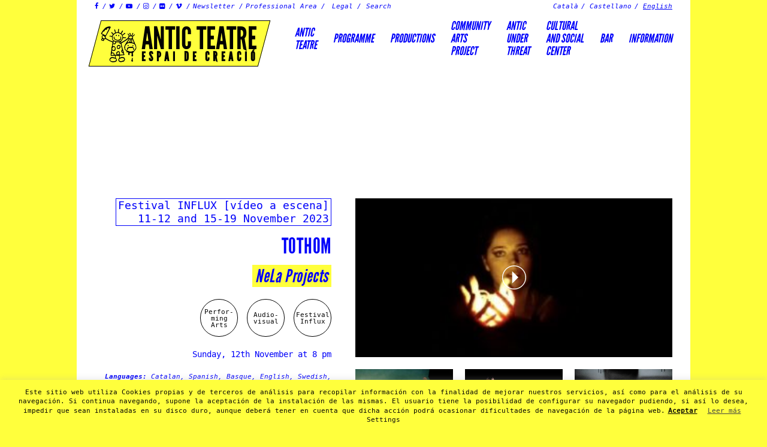

--- FILE ---
content_type: text/html; charset=UTF-8
request_url: https://www.anticteatre.com/events/event/festival-influx-2023-video-a-escena-frau-trapp/?lang=en
body_size: 18163
content:
<!DOCTYPE html>
<html xmlns="https://www.w3.org/1999/xhtml" lang="en-US" xmlns:og="http://opengraphprotocol.org/schema/" xmlns:fb="http://www.facebook.com/2008/fbml">
<head>
        <title>Festival INFLUX 2023 [vídeo a escena]-NeLa Projects - Antic Teatre</title>
  
        <meta charset="UTF-8">
        <meta charset="utf-8">
        <meta http-equiv="X-UA-Compatible" content="IE=9">
        <meta name="viewport" content="width=device-width, initial-scale=1.0">
        <meta name='robots' content='index, follow, max-image-preview:large, max-snippet:-1, max-video-preview:-1' />
<link rel="alternate" hreflang="ca" href="https://www.anticteatre.com/events/event/festival-influx-2023-video-a-escena-frau-trapp/?lang=en" />
<link rel="alternate" hreflang="es-es" href="https://www.anticteatre.com/events/event/festival-influx-2023-video-a-escena-frau-trapp/?lang=es" />
<link rel="alternate" hreflang="en-us" href="https://www.anticteatre.com/events/event/festival-influx-2023-video-a-escena-frau-trapp/?lang=en" />
<link rel="alternate" hreflang="x-default" href="https://www.anticteatre.com/events/event/festival-influx-2023-video-a-escena-frau-trapp/?lang=en" />

	<!-- This site is optimized with the Yoast SEO plugin v20.0 - https://yoast.com/wordpress/plugins/seo/ -->
	<link rel="canonical" href="https://www.anticteatre.com/events/event/festival-influx-2023-video-a-escena-frau-trapp/?lang=en" />
	<meta property="og:locale" content="en_US" />
	<meta property="og:type" content="article" />
	<meta property="og:title" content="Festival INFLUX 2023 [vídeo a escena]-NeLa Projects - Antic Teatre" />
	<meta property="og:description" content="TOTHOM is a project produced by NeLa Projects, created by Lucia Bérešová and Néstor Calderer. Comprising 16 singers of various nationalities, the show provides a staged invitation to reflect on the connections we establish in life. This is achieved by combining the music of choral group ResonArt Vocal Ensemble and the voice and performance of [&hellip;]" />
	<meta property="og:url" content="https://www.anticteatre.com/events/event/festival-influx-2023-video-a-escena-frau-trapp/?lang=en" />
	<meta property="og:site_name" content="Antic Teatre" />
	<meta property="article:publisher" content="https://www.facebook.com/AnticTeatreBCN/" />
	<meta property="article:modified_time" content="2023-11-03T09:12:52+00:00" />
	<meta property="og:image" content="https://www.anticteatre.com/wp-content/uploads/2023/10/influx-imatge-2019-1920x1080-1.jpeg" />
	<meta property="og:image:width" content="1920" />
	<meta property="og:image:height" content="1080" />
	<meta property="og:image:type" content="image/jpeg" />
	<meta name="twitter:card" content="summary_large_image" />
	<meta name="twitter:site" content="@lasaladelanena" />
	<meta name="twitter:label1" content="Est. reading time" />
	<meta name="twitter:data1" content="2 minutes" />
	<script type="application/ld+json" class="yoast-schema-graph">{"@context":"https://schema.org","@graph":[{"@type":"WebPage","@id":"https://www.anticteatre.com/events/event/festival-influx-2023-video-a-escena-frau-trapp/?lang=en","url":"https://www.anticteatre.com/events/event/festival-influx-2023-video-a-escena-frau-trapp/?lang=en","name":"Festival INFLUX 2023 [vídeo a escena]-NeLa Projects - Antic Teatre","isPartOf":{"@id":"https://www.anticteatre.com/#website"},"primaryImageOfPage":{"@id":"https://www.anticteatre.com/events/event/festival-influx-2023-video-a-escena-frau-trapp/?lang=en#primaryimage"},"image":{"@id":"https://www.anticteatre.com/events/event/festival-influx-2023-video-a-escena-frau-trapp/?lang=en#primaryimage"},"thumbnailUrl":"https://www.anticteatre.com/wp-content/uploads/2023/10/influx-imatge-2019-1920x1080-1.jpeg","datePublished":"2023-10-26T14:21:47+00:00","dateModified":"2023-11-03T09:12:52+00:00","breadcrumb":{"@id":"https://www.anticteatre.com/events/event/festival-influx-2023-video-a-escena-frau-trapp/?lang=en#breadcrumb"},"inLanguage":"en-US","potentialAction":[{"@type":"ReadAction","target":["https://www.anticteatre.com/events/event/festival-influx-2023-video-a-escena-frau-trapp/?lang=en"]}]},{"@type":"ImageObject","inLanguage":"en-US","@id":"https://www.anticteatre.com/events/event/festival-influx-2023-video-a-escena-frau-trapp/?lang=en#primaryimage","url":"https://www.anticteatre.com/wp-content/uploads/2023/10/influx-imatge-2019-1920x1080-1.jpeg","contentUrl":"https://www.anticteatre.com/wp-content/uploads/2023/10/influx-imatge-2019-1920x1080-1.jpeg","width":1920,"height":1080},{"@type":"BreadcrumbList","@id":"https://www.anticteatre.com/events/event/festival-influx-2023-video-a-escena-frau-trapp/?lang=en#breadcrumb","itemListElement":[{"@type":"ListItem","position":1,"name":"Inici","item":"https://www.anticteatre.com/?lang=en"},{"@type":"ListItem","position":2,"name":"Events","item":"https://www.anticteatre.com/events/?lang=en"},{"@type":"ListItem","position":3,"name":"Festival INFLUX 2023 [vídeo a escena]-NeLa Projects"}]},{"@type":"WebSite","@id":"https://www.anticteatre.com/#website","url":"https://www.anticteatre.com/","name":"Antic Teatre","description":"Espai de creació","publisher":{"@id":"https://www.anticteatre.com/#organization"},"potentialAction":[{"@type":"SearchAction","target":{"@type":"EntryPoint","urlTemplate":"https://www.anticteatre.com/?s={search_term_string}"},"query-input":"required name=search_term_string"}],"inLanguage":"en-US"},{"@type":"Organization","@id":"https://www.anticteatre.com/#organization","name":"Antic Teatre","url":"https://www.anticteatre.com/","logo":{"@type":"ImageObject","inLanguage":"en-US","@id":"https://www.anticteatre.com/#/schema/logo/image/","url":"https://www.anticteatre.com/wp-content/uploads/2023/02/logo-2.jpg","contentUrl":"https://www.anticteatre.com/wp-content/uploads/2023/02/logo-2.jpg","width":500,"height":300,"caption":"Antic Teatre"},"image":{"@id":"https://www.anticteatre.com/#/schema/logo/image/"},"sameAs":["https://www.instagram.com/anticteatre/","https://www.facebook.com/AnticTeatreBCN/","https://twitter.com/lasaladelanena"]}]}</script>
	<!-- / Yoast SEO plugin. -->


<link rel='dns-prefetch' href='//www.anticteatre.com' />
<link rel='dns-prefetch' href='//ajax.googleapis.com' />
<link rel='dns-prefetch' href='//www.google.com' />
<link rel='dns-prefetch' href='//www.googletagmanager.com' />
<link rel='dns-prefetch' href='//fonts.googleapis.com' />
<meta property="og:title" content="Festival INFLUX 2023 [vídeo a escena]-NeLa Projects"/><meta property="og:type" content="article"/><meta property="og:url" content="https://www.anticteatre.com/events/event/festival-influx-2023-video-a-escena-frau-trapp/?lang=en"/><meta property="og:site_name" content="Antic Teatre"/><meta property="og:description" content="TOTHOM is a project produced by NeLa Projects, created by Lucia Bérešová and Néstor Calderer. Comprising 16 singers of various nationalities, the show provides a staged invitation to reflect on the connections we establish in life. This is achieved by combining the music of choral group ResonArt Vocal Ensemble and the voice and performance of Maider Lasa Santamaria with electroacoustic technology, videomapping, movement on stage, acting, poetry, and lighting effects to support the narration of a story about how people relate to each other and to nature. The fusion of all these disciplines manages to create a sensory experience through an innovative performance format in the world of choral singing in Catalonia.



NeLa Projects is a meeting space for professional artists who have come together to create TOTHOM, their first staged project. This project had its premiere at the Auditori Sant Martí in Barcelona on July 15, 2023. All the members involved in the TOTHOM project have extensive experience in the creation of staged projects in various disciplines. These include Contemporani Eteri by Lucia Bérešová, a choral performance with interactive videomapping; Lugares by Néstor Calderer and Sergio Bernardi, an electronic music installation-concert with videomapping; Arritmies by Néstor Calderer, a music and dance show; and Guerra de identidad by Deborah Vukusic, a theatrical project.



This is the tenth edition of INFLUX festival [ video on stage ] that, once again, collaborates with Antic Teatre to promote artists who use video and digital media as an integral aspect of artistic expression in their stage proposals. The festival includes works by visual artists, musicians, poets, dancers, performers or theatrical creators who work in the in-between and hybrid spaces. INFLUX aims to provide visibility for local creators from Barcelona and Catalonia and wants to help display the diversity that exists in contemporary creation. The INFLUX festival is organized by HABITUAL VIDEO TEAM.
Festival INFLUX 2023 [vídeo a escena] PROGRAMME 


Saturday, November 11th at 8pm
FRAU TRAPP
+info

Sunday, November 12th at 8pm
NELA PROJECTS
+info

Wednesday, November 15th at 8pm
MARK CUNNINGHAM &amp; DR. TRUNA
+info

Thursday, November 16th at 8pm
JORDINA ROS / PERE ESTADELLA / POL ROS
+info

Friday, November 17th at 8pm
ANA RODRÍGUEZ LEÓN
+info

Saturday, November 18th at 8pm
TURBULENTE + ELOI EL BON NOI
+info

Sunday, November 19th at 8pm
PIRÒMANA D’ARGOS (Núria Iglesias Rodríguez)
+info"/><meta property="og:image" content="https://www.anticteatre.com/wp-content/uploads/2023/10/influx-imatge-2019-1920x1080-1-1280x720.jpeg"/><link rel='stylesheet' id='wp-block-library-css'  href='https://www.anticteatre.com/wp-includes/css/dist/block-library/style.min.css?ver=e7b966374310958f4d3ddc4b41d30bc2' type='text/css' media='all' />
<style id='global-styles-inline-css' type='text/css'>
body{--wp--preset--color--black: #000000;--wp--preset--color--cyan-bluish-gray: #abb8c3;--wp--preset--color--white: #ffffff;--wp--preset--color--pale-pink: #f78da7;--wp--preset--color--vivid-red: #cf2e2e;--wp--preset--color--luminous-vivid-orange: #ff6900;--wp--preset--color--luminous-vivid-amber: #fcb900;--wp--preset--color--light-green-cyan: #7bdcb5;--wp--preset--color--vivid-green-cyan: #00d084;--wp--preset--color--pale-cyan-blue: #8ed1fc;--wp--preset--color--vivid-cyan-blue: #0693e3;--wp--preset--color--vivid-purple: #9b51e0;--wp--preset--gradient--vivid-cyan-blue-to-vivid-purple: linear-gradient(135deg,rgba(6,147,227,1) 0%,rgb(155,81,224) 100%);--wp--preset--gradient--light-green-cyan-to-vivid-green-cyan: linear-gradient(135deg,rgb(122,220,180) 0%,rgb(0,208,130) 100%);--wp--preset--gradient--luminous-vivid-amber-to-luminous-vivid-orange: linear-gradient(135deg,rgba(252,185,0,1) 0%,rgba(255,105,0,1) 100%);--wp--preset--gradient--luminous-vivid-orange-to-vivid-red: linear-gradient(135deg,rgba(255,105,0,1) 0%,rgb(207,46,46) 100%);--wp--preset--gradient--very-light-gray-to-cyan-bluish-gray: linear-gradient(135deg,rgb(238,238,238) 0%,rgb(169,184,195) 100%);--wp--preset--gradient--cool-to-warm-spectrum: linear-gradient(135deg,rgb(74,234,220) 0%,rgb(151,120,209) 20%,rgb(207,42,186) 40%,rgb(238,44,130) 60%,rgb(251,105,98) 80%,rgb(254,248,76) 100%);--wp--preset--gradient--blush-light-purple: linear-gradient(135deg,rgb(255,206,236) 0%,rgb(152,150,240) 100%);--wp--preset--gradient--blush-bordeaux: linear-gradient(135deg,rgb(254,205,165) 0%,rgb(254,45,45) 50%,rgb(107,0,62) 100%);--wp--preset--gradient--luminous-dusk: linear-gradient(135deg,rgb(255,203,112) 0%,rgb(199,81,192) 50%,rgb(65,88,208) 100%);--wp--preset--gradient--pale-ocean: linear-gradient(135deg,rgb(255,245,203) 0%,rgb(182,227,212) 50%,rgb(51,167,181) 100%);--wp--preset--gradient--electric-grass: linear-gradient(135deg,rgb(202,248,128) 0%,rgb(113,206,126) 100%);--wp--preset--gradient--midnight: linear-gradient(135deg,rgb(2,3,129) 0%,rgb(40,116,252) 100%);--wp--preset--duotone--dark-grayscale: url('#wp-duotone-dark-grayscale');--wp--preset--duotone--grayscale: url('#wp-duotone-grayscale');--wp--preset--duotone--purple-yellow: url('#wp-duotone-purple-yellow');--wp--preset--duotone--blue-red: url('#wp-duotone-blue-red');--wp--preset--duotone--midnight: url('#wp-duotone-midnight');--wp--preset--duotone--magenta-yellow: url('#wp-duotone-magenta-yellow');--wp--preset--duotone--purple-green: url('#wp-duotone-purple-green');--wp--preset--duotone--blue-orange: url('#wp-duotone-blue-orange');--wp--preset--font-size--small: 13px;--wp--preset--font-size--medium: 20px;--wp--preset--font-size--large: 36px;--wp--preset--font-size--x-large: 42px;}.has-black-color{color: var(--wp--preset--color--black) !important;}.has-cyan-bluish-gray-color{color: var(--wp--preset--color--cyan-bluish-gray) !important;}.has-white-color{color: var(--wp--preset--color--white) !important;}.has-pale-pink-color{color: var(--wp--preset--color--pale-pink) !important;}.has-vivid-red-color{color: var(--wp--preset--color--vivid-red) !important;}.has-luminous-vivid-orange-color{color: var(--wp--preset--color--luminous-vivid-orange) !important;}.has-luminous-vivid-amber-color{color: var(--wp--preset--color--luminous-vivid-amber) !important;}.has-light-green-cyan-color{color: var(--wp--preset--color--light-green-cyan) !important;}.has-vivid-green-cyan-color{color: var(--wp--preset--color--vivid-green-cyan) !important;}.has-pale-cyan-blue-color{color: var(--wp--preset--color--pale-cyan-blue) !important;}.has-vivid-cyan-blue-color{color: var(--wp--preset--color--vivid-cyan-blue) !important;}.has-vivid-purple-color{color: var(--wp--preset--color--vivid-purple) !important;}.has-black-background-color{background-color: var(--wp--preset--color--black) !important;}.has-cyan-bluish-gray-background-color{background-color: var(--wp--preset--color--cyan-bluish-gray) !important;}.has-white-background-color{background-color: var(--wp--preset--color--white) !important;}.has-pale-pink-background-color{background-color: var(--wp--preset--color--pale-pink) !important;}.has-vivid-red-background-color{background-color: var(--wp--preset--color--vivid-red) !important;}.has-luminous-vivid-orange-background-color{background-color: var(--wp--preset--color--luminous-vivid-orange) !important;}.has-luminous-vivid-amber-background-color{background-color: var(--wp--preset--color--luminous-vivid-amber) !important;}.has-light-green-cyan-background-color{background-color: var(--wp--preset--color--light-green-cyan) !important;}.has-vivid-green-cyan-background-color{background-color: var(--wp--preset--color--vivid-green-cyan) !important;}.has-pale-cyan-blue-background-color{background-color: var(--wp--preset--color--pale-cyan-blue) !important;}.has-vivid-cyan-blue-background-color{background-color: var(--wp--preset--color--vivid-cyan-blue) !important;}.has-vivid-purple-background-color{background-color: var(--wp--preset--color--vivid-purple) !important;}.has-black-border-color{border-color: var(--wp--preset--color--black) !important;}.has-cyan-bluish-gray-border-color{border-color: var(--wp--preset--color--cyan-bluish-gray) !important;}.has-white-border-color{border-color: var(--wp--preset--color--white) !important;}.has-pale-pink-border-color{border-color: var(--wp--preset--color--pale-pink) !important;}.has-vivid-red-border-color{border-color: var(--wp--preset--color--vivid-red) !important;}.has-luminous-vivid-orange-border-color{border-color: var(--wp--preset--color--luminous-vivid-orange) !important;}.has-luminous-vivid-amber-border-color{border-color: var(--wp--preset--color--luminous-vivid-amber) !important;}.has-light-green-cyan-border-color{border-color: var(--wp--preset--color--light-green-cyan) !important;}.has-vivid-green-cyan-border-color{border-color: var(--wp--preset--color--vivid-green-cyan) !important;}.has-pale-cyan-blue-border-color{border-color: var(--wp--preset--color--pale-cyan-blue) !important;}.has-vivid-cyan-blue-border-color{border-color: var(--wp--preset--color--vivid-cyan-blue) !important;}.has-vivid-purple-border-color{border-color: var(--wp--preset--color--vivid-purple) !important;}.has-vivid-cyan-blue-to-vivid-purple-gradient-background{background: var(--wp--preset--gradient--vivid-cyan-blue-to-vivid-purple) !important;}.has-light-green-cyan-to-vivid-green-cyan-gradient-background{background: var(--wp--preset--gradient--light-green-cyan-to-vivid-green-cyan) !important;}.has-luminous-vivid-amber-to-luminous-vivid-orange-gradient-background{background: var(--wp--preset--gradient--luminous-vivid-amber-to-luminous-vivid-orange) !important;}.has-luminous-vivid-orange-to-vivid-red-gradient-background{background: var(--wp--preset--gradient--luminous-vivid-orange-to-vivid-red) !important;}.has-very-light-gray-to-cyan-bluish-gray-gradient-background{background: var(--wp--preset--gradient--very-light-gray-to-cyan-bluish-gray) !important;}.has-cool-to-warm-spectrum-gradient-background{background: var(--wp--preset--gradient--cool-to-warm-spectrum) !important;}.has-blush-light-purple-gradient-background{background: var(--wp--preset--gradient--blush-light-purple) !important;}.has-blush-bordeaux-gradient-background{background: var(--wp--preset--gradient--blush-bordeaux) !important;}.has-luminous-dusk-gradient-background{background: var(--wp--preset--gradient--luminous-dusk) !important;}.has-pale-ocean-gradient-background{background: var(--wp--preset--gradient--pale-ocean) !important;}.has-electric-grass-gradient-background{background: var(--wp--preset--gradient--electric-grass) !important;}.has-midnight-gradient-background{background: var(--wp--preset--gradient--midnight) !important;}.has-small-font-size{font-size: var(--wp--preset--font-size--small) !important;}.has-medium-font-size{font-size: var(--wp--preset--font-size--medium) !important;}.has-large-font-size{font-size: var(--wp--preset--font-size--large) !important;}.has-x-large-font-size{font-size: var(--wp--preset--font-size--x-large) !important;}
</style>
<link rel='stylesheet' id='contact-form-7-css'  href='https://www.anticteatre.com/wp-content/plugins/contact-form-7/includes/css/styles.css?ver=5.6.4' type='text/css' media='all' />
<link rel='stylesheet' id='cookie-law-info-css'  href='https://www.anticteatre.com/wp-content/plugins/cookie-law-info/legacy/public/css/cookie-law-info-public.css?ver=3.1.8' type='text/css' media='all' />
<link rel='stylesheet' id='cookie-law-info-gdpr-css'  href='https://www.anticteatre.com/wp-content/plugins/cookie-law-info/legacy/public/css/cookie-law-info-gdpr.css?ver=3.1.8' type='text/css' media='all' />
<link rel='stylesheet' id='events-maker-front-css'  href='https://www.anticteatre.com/wp-content/plugins/events-maker/css/front.css?ver=e7b966374310958f4d3ddc4b41d30bc2' type='text/css' media='all' />
<link rel='stylesheet' id='wpml-legacy-dropdown-0-css'  href='//www.anticteatre.com/wp-content/plugins/sitepress-multilingual-cms/templates/language-switchers/legacy-dropdown/style.min.css?ver=1' type='text/css' media='all' />
<style id='wpml-legacy-dropdown-0-inline-css' type='text/css'>
.wpml-ls-statics-shortcode_actions{background-color:#eeeeee;}.wpml-ls-statics-shortcode_actions, .wpml-ls-statics-shortcode_actions .wpml-ls-sub-menu, .wpml-ls-statics-shortcode_actions a {border-color:#cdcdcd;}.wpml-ls-statics-shortcode_actions a {color:#444444;background-color:#ffffff;}.wpml-ls-statics-shortcode_actions a:hover,.wpml-ls-statics-shortcode_actions a:focus {color:#000000;background-color:#eeeeee;}.wpml-ls-statics-shortcode_actions .wpml-ls-current-language>a {color:#444444;background-color:#ffffff;}.wpml-ls-statics-shortcode_actions .wpml-ls-current-language:hover>a, .wpml-ls-statics-shortcode_actions .wpml-ls-current-language>a:focus {color:#000000;background-color:#eeeeee;}
</style>
<link rel='stylesheet' id='slick-css-css'  href='https://www.anticteatre.com/wp-content/themes/anticteatre/bower_components/slick-carousel/slick/slick.css?ver=e7b966374310958f4d3ddc4b41d30bc2' type='text/css' media='all' />
<link rel='stylesheet' id='slick-theme-css-css'  href='https://www.anticteatre.com/wp-content/themes/anticteatre/bower_components/slick-carousel/slick/slick-theme.css?ver=e7b966374310958f4d3ddc4b41d30bc2' type='text/css' media='all' />
<link rel='stylesheet' id='font-css-css'  href='https://fonts.googleapis.com/css?family=Montserrat:400,700' type='text/css' media='all' />
<link rel='stylesheet' id='styles-css-css'  href='https://www.anticteatre.com/wp-content/themes/anticteatre/assets/css/styles.min.css' type='text/css' media='all' />
<link rel='stylesheet' id='custom-css-css'  href='https://www.anticteatre.com/wp-content/themes/anticteatre/assets/css/custom.css' type='text/css' media='all' />
<script type='text/javascript' src='https://ajax.googleapis.com/ajax/libs/jquery/1.11.1/jquery.min.js?ver=e7b966374310958f4d3ddc4b41d30bc2' id='jquery-js'></script>
<script type='text/javascript' id='cookie-law-info-js-extra'>
/* <![CDATA[ */
var Cli_Data = {"nn_cookie_ids":[],"cookielist":[],"non_necessary_cookies":[],"ccpaEnabled":"","ccpaRegionBased":"","ccpaBarEnabled":"","strictlyEnabled":["necessary","obligatoire"],"ccpaType":"gdpr","js_blocking":"","custom_integration":"","triggerDomRefresh":"","secure_cookies":""};
var cli_cookiebar_settings = {"animate_speed_hide":"500","animate_speed_show":"500","background":"#ffff3c","border":"#b1a6a6c2","border_on":"","button_1_button_colour":"#000","button_1_button_hover":"#000000","button_1_link_colour":"#000000","button_1_as_button":"","button_1_new_win":"","button_2_button_colour":"#333","button_2_button_hover":"#292929","button_2_link_colour":"#444","button_2_as_button":"","button_2_hidebar":"","button_3_button_colour":"#000","button_3_button_hover":"#000000","button_3_link_colour":"#fff","button_3_as_button":"1","button_3_new_win":"","button_4_button_colour":"#000","button_4_button_hover":"#000000","button_4_link_colour":"#0a0a0a","button_4_as_button":"","button_7_button_colour":"#0a0000","button_7_button_hover":"#080000","button_7_link_colour":"#0a0a0a","button_7_as_button":"","button_7_new_win":"","font_family":"inherit","header_fix":"","notify_animate_hide":"1","notify_animate_show":"","notify_div_id":"#cookie-law-info-bar","notify_position_horizontal":"right","notify_position_vertical":"bottom","scroll_close":"","scroll_close_reload":"","accept_close_reload":"","reject_close_reload":"","showagain_tab":"","showagain_background":"#fff","showagain_border":"#000","showagain_div_id":"#cookie-law-info-again","showagain_x_position":"100px","text":"#000","show_once_yn":"","show_once":"10000","logging_on":"","as_popup":"","popup_overlay":"1","bar_heading_text":"","cookie_bar_as":"banner","popup_showagain_position":"bottom-right","widget_position":"left"};
var log_object = {"ajax_url":"https:\/\/www.anticteatre.com\/wp-admin\/admin-ajax.php"};
/* ]]> */
</script>
<script type='text/javascript' src='https://www.anticteatre.com/wp-content/plugins/cookie-law-info/legacy/public/js/cookie-law-info-public.js?ver=3.1.8' id='cookie-law-info-js'></script>
<script type='text/javascript' src='https://www.anticteatre.com/wp-content/plugins/events-maker/js/front-sorting.js?ver=e7b966374310958f4d3ddc4b41d30bc2' id='events-maker-sorting-js'></script>
<script type='text/javascript' src='//www.anticteatre.com/wp-content/plugins/sitepress-multilingual-cms/templates/language-switchers/legacy-dropdown/script.min.js?ver=1' id='wpml-legacy-dropdown-0-js'></script>

<!-- Google tag (gtag.js) snippet added by Site Kit -->

<!-- Google Analytics snippet added by Site Kit -->
<script type='text/javascript' src='https://www.googletagmanager.com/gtag/js?id=GT-WV3CRXGZ' id='google_gtagjs-js' async></script>
<script type='text/javascript' id='google_gtagjs-js-after'>
window.dataLayer = window.dataLayer || [];function gtag(){dataLayer.push(arguments);}
gtag("set","linker",{"domains":["www.anticteatre.com"]});
gtag("js", new Date());
gtag("set", "developer_id.dZTNiMT", true);
gtag("config", "GT-WV3CRXGZ");
 window._googlesitekit = window._googlesitekit || {}; window._googlesitekit.throttledEvents = []; window._googlesitekit.gtagEvent = (name, data) => { var key = JSON.stringify( { name, data } ); if ( !! window._googlesitekit.throttledEvents[ key ] ) { return; } window._googlesitekit.throttledEvents[ key ] = true; setTimeout( () => { delete window._googlesitekit.throttledEvents[ key ]; }, 5 ); gtag( "event", name, { ...data, event_source: "site-kit" } ); }; 
</script>

<!-- End Google tag (gtag.js) snippet added by Site Kit -->
<link rel="https://api.w.org/" href="https://www.anticteatre.com/wp-json/" /><link rel="alternate" type="application/json+oembed" href="https://www.anticteatre.com/wp-json/oembed/1.0/embed?url=https%3A%2F%2Fwww.anticteatre.com%2Fevents%2Fevent%2Ffestival-influx-2023-video-a-escena-frau-trapp%2F%3Flang%3Den" />
<link rel="alternate" type="text/xml+oembed" href="https://www.anticteatre.com/wp-json/oembed/1.0/embed?url=https%3A%2F%2Fwww.anticteatre.com%2Fevents%2Fevent%2Ffestival-influx-2023-video-a-escena-frau-trapp%2F%3Flang%3Den&#038;format=xml" />
<meta name="generator" content="WPML ver:4.5.11 stt:8,1,2;" />
<meta name="generator" content="Site Kit by Google 1.156.0" /><style type="text/css">.recentcomments a{display:inline !important;padding:0 !important;margin:0 !important;}</style><link rel="icon" href="https://www.anticteatre.com/wp-content/uploads/2016/09/cropped-logo-ninot-32x32.png" sizes="32x32" />
<link rel="icon" href="https://www.anticteatre.com/wp-content/uploads/2016/09/cropped-logo-ninot-192x192.png" sizes="192x192" />
<link rel="apple-touch-icon" href="https://www.anticteatre.com/wp-content/uploads/2016/09/cropped-logo-ninot-180x180.png" />
<meta name="msapplication-TileImage" content="https://www.anticteatre.com/wp-content/uploads/2016/09/cropped-logo-ninot-270x270.png" />
  
</head>

<body data-rsssl=1 class="event-template-default single single-event postid-28256 chrome menu-disciplina">


<div class="body-wrapper">
<div class="topbar container">

	<div id="socialbar" class="left"> 
		<ul>


			
				<li><a href="https://es-es.facebook.com/Antic-Teatre-Barcelona-325557314673/" 	target="_blank" title="Facebook" class="fo-icon">&#xF09A;</a></li>

			


			 

				<li><a href="https://twitter.com/lasaladelanena" 	target="_blank" title="Twitter" class="fo-icon">&#xF099;</a></li>

						
			
				<li><a href="https://www.youtube.com/channel/UCFD0y35q9S7rYLr_KRvaMcg/videos?view=0&sort=dd&shelf_id=0" 	target="_blank" title="YouTube" class="fo-icon">&#xF16A;</a></li>

			

			 

				<li><a href="https://www.instagram.com/anticteatre.nou" 	target="_blank" title="Instagram" class="fo-icon">&#xF16D;</a></li>

			

			 

				<li><a href="https://www.flickr.com/photos/113881577@N08/albums" 	target="_blank" title="Photos" class="fo-icon">&#xF16E;</a></li>

			
			
				<li><a href="https://vimeo.com/anticteatre" 	target="_blank" title="Vimeo" class="fo-icon">&#xF27D;</a></li>

			

			<li><a class="newsletter" href="https://anticteatre.ipzmarketing.com/f/IkQvBSuSWcY" target="_blank">Newsletter</a></li>

			<li><a class="newsletter" href="https://eepurl.com/cKzomj" target="_blank">Professional Area</a></li>
			
			

			
			<li class="relative has-sub-menu">

				<a class="has-sub-menu-link" href="#">Legal</a>

				<ul class="sub-menu">
					



						<li>
							
							<a href="https://www.anticteatre.com/wp-content/uploads/2021/10/aviso-legal.pdf">Aviso Legal</a>

						</li>

						<li>
							
							<a href="https://www.anticteatre.com/wp-content/uploads/2021/10/contratacion.pdf">Contratación</a>

						</li>

						<li>
							
							<a href="https://www.anticteatre.com/wp-content/uploads/2021/10/privacidad.pdf">Política de privacidad</a>

						</li>

						<li>
							
							<a href="https://www.anticteatre.com/wp-content/uploads/2021/10/sociales.pdf">Política de privacidad redes sociales</a>

						</li>


						<li>
							
						</li>


				</ul>

			</li>
			


			<li class="search">
				<form role="search" method="get" id="searchform" action="https://www.anticteatre.com/?lang=en" >
        <div class="form-group">
		    <input class="form-control" type="text" value="" name="s" id="s" placeholder="Search"/>
            <input type="hidden" name="post_type" value="event" />
        </div>
    </form>			</li>
		</ul>
	</div>



				 


			<div class="languages-menu right">
		    <ul class="clearfix"><li class="icl-ca "> <a href="https://www.anticteatre.com/events/event/festival-influx-2023-video-a-escena-frau-trapp/">Català</a></li><li class="icl-es "> <a href="https://www.anticteatre.com/events/event/festival-influx-2023-video-a-escena-frau-trapp/?lang=es">Castellano</a></li><li class="icl-en active"> <a href="https://www.anticteatre.com/events/event/festival-influx-2023-video-a-escena-frau-trapp/?lang=en">English</a></li></ul>		</div>
	
</div>



<div class="navbar-default" role="navigation">
    <div class="container navbar-header clearfix">
        
        <button type="button" class="navbar-toggle toggle-menu">
            <span class="close">Close </span>
            <span class="menu">Menu</span>
        </button>
        
        <a class="navbar-brand" href="https://www.anticteatre.com/?lang=en" title="Antic Teatre" rel="home">
            <div class="background"></div>
            <div class="foreground">
                <img class="img-responsive" src="https://www.anticteatre.com/wp-content/themes/anticteatre/assets/img/logo-anitc-teatre.png" alt="Antic Teatre">
                <div class="site-name">
                    <h1>Antic Teatre</h1>
                    <h2>Espai de creació</h2>
                </div>
            </div>
        </a>

        <div class="navbar-main" role="navigation">
            <div class="menu-container">
                <ul id="menu-menu-principal-english" class="nav main-menu navbar-nav"><li id="menu-item-1099" class="menu-item menu-item-type-post_type menu-item-object-page menu-item-home menu-item-has-children menu-item-1099"><a href="https://www.anticteatre.com/?lang=en">Antic<br>Teatre</a>
<ul class="sub-menu">
	<li id="menu-item-1100" class="menu-item menu-item-type-post_type menu-item-object-page menu-item-1100"><a href="https://www.anticteatre.com/antic-teatre-2-2-2-2-2/qui-som/?lang=en">About Us</a></li>
	<li id="menu-item-1101" class="menu-item menu-item-type-post_type menu-item-object-page menu-item-1101"><a href="https://www.anticteatre.com/antic-teatre-2-2-2-2-2/politica/?lang=en">Politics</a></li>
	<li id="menu-item-18132" class="menu-item menu-item-type-post_type menu-item-object-page menu-item-18132"><a href="https://www.anticteatre.com/dossier-economic-de-lantic-teatre/?lang=en">Economic dossier 19</a></li>
	<li id="menu-item-19318" class="menu-item menu-item-type-post_type menu-item-object-page menu-item-19318"><a href="https://www.anticteatre.com/premis-i-reconeixements/?lang=en">Awards &#038; Prizes</a></li>
	<li id="menu-item-1102" class="menu-item menu-item-type-post_type menu-item-object-page menu-item-1102"><a href="https://www.anticteatre.com/antic-teatre-2-2-2-2-2/sala-de-teatre/?lang=en">Auditorium</a></li>
	<li id="menu-item-1103" class="menu-item menu-item-type-post_type menu-item-object-page menu-item-1103"><a href="https://www.anticteatre.com/antic-teatre-2-2-2-2-2/historia/?lang=en">History</a></li>
	<li id="menu-item-1104" class="menu-item menu-item-type-post_type menu-item-object-page menu-item-1104"><a href="https://www.anticteatre.com/antic-teatre-2-2-2-2-2/terrassa-i-jardi/?lang=en">Terrace and garden</a></li>
	<li id="menu-item-1105" class="menu-item menu-item-type-post_type menu-item-object-page menu-item-1105"><a href="https://www.anticteatre.com/antic-teatre-2-2-2-2-2/reforma-integral/?lang=en">Renovation works</a></li>
	<li id="menu-item-1106" class="menu-item menu-item-type-post_type menu-item-object-page menu-item-1106"><a href="https://www.anticteatre.com/antic-teatre-2-2-2-2-2/equip/?lang=en">Team</a></li>
	<li id="menu-item-1107" class="menu-item menu-item-type-post_type menu-item-object-page menu-item-1107"><a href="https://www.anticteatre.com/antic-teatre-2-2-2-2-2/collaboradors/?lang=en">Support and Collaborators</a></li>
	<li id="menu-item-8853" class="menu-item menu-item-type-taxonomy menu-item-object-event-category menu-item-8853"><a href="https://www.anticteatre.com/events/category/2003-2013-10-anys-de-lantic-teatre-book/?lang=en">Antic Teatre 10 years Book</a></li>
</ul>
</li>
<li id="menu-item-1108" class="programacio menu-item menu-item-type-post_type menu-item-object-page menu-item-has-children menu-item-1108"><a href="https://www.anticteatre.com/programacio/?lang=en">Programme</a>
<ul class="sub-menu">
	<li id="menu-item-31501" class="menu-item menu-item-type-post_type menu-item-object-page menu-item-31501"><a href="https://www.anticteatre.com/programacio/1-mes-vista/?lang=en">JANUARY</a></li>
	<li id="menu-item-31740" class="menu-item menu-item-type-post_type menu-item-object-page menu-item-31740"><a href="https://www.anticteatre.com/programacio/2-mesos-vista/?lang=en">FEBRUARY</a></li>
	<li id="menu-item-32228" class="menu-item menu-item-type-post_type menu-item-object-page menu-item-32228"><a href="https://www.anticteatre.com/programacio/3-mesos-vista/?lang=en">MARCH</a></li>
	<li id="menu-item-32353" class="menu-item menu-item-type-post_type menu-item-object-page menu-item-32353"><a href="https://www.anticteatre.com/programacio/4-mesos-vista/?lang=en">APRIL</a></li>
	<li id="menu-item-21348" class="menu-item menu-item-type-post_type menu-item-object-page menu-item-21348"><a href="https://www.anticteatre.com/entrades/?lang=en">TICKETS</a></li>
	<li id="menu-item-29018" class="menu-item menu-item-type-post_type menu-item-object-page menu-item-29018"><a href="https://www.anticteatre.com/abonament-de-temporada/?lang=en">SEASON PASS</a></li>
	<li id="menu-item-1116" class="menu-item menu-item-type-post_type menu-item-object-page menu-item-1116"><a href="https://www.anticteatre.com/programacio/descarregues/?lang=en">Downloads</a></li>
	<li id="menu-item-1117" class="menu-item menu-item-type-post_type menu-item-object-page menu-item-1117"><a href="https://www.anticteatre.com/programacio/premsa/?lang=en">Press</a></li>
	<li id="menu-item-1118" class="menu-item menu-item-type-post_type menu-item-object-page menu-item-1118"><a href="https://www.anticteatre.com/programacio/arxiu/?lang=en">Archives</a></li>
	<li id="menu-item-1366" class="cicles menu-item menu-item-type-taxonomy menu-item-object-event-category menu-item-has-children menu-item-1366"><a href="https://www.anticteatre.com/events/category/cycles/?lang=en">CYCLES:</a>
	<ul class="sub-menu">
		<li id="menu-item-32208" class="menu-item menu-item-type-post_type menu-item-object-page menu-item-32208"><a href="https://www.anticteatre.com/circ-antic/?lang=en">(((CircAntic)))</a></li>
		<li id="menu-item-3854" class="menu-item menu-item-type-taxonomy menu-item-object-event-category menu-item-3854"><a href="https://www.anticteatre.com/events/category/roger-pelaez-en/?lang=en">Tuesdays with ROGER PELÀEZ</a></li>
		<li id="menu-item-14133" class="menu-item menu-item-type-taxonomy menu-item-object-event-category menu-item-14133"><a href="https://www.anticteatre.com/events/category/el-desplume-en/?lang=en">Wednesday with El Desplume!</a></li>
		<li id="menu-item-1115" class="menu-item menu-item-type-taxonomy menu-item-object-event-category menu-item-1115"><a href="https://www.anticteatre.com/events/category/cycles/antic-for-kids-en/?lang=en">ANTIC FOR KIDS!</a></li>
	</ul>
</li>
</ul>
</li>
<li id="menu-item-1123" class="produccions menu-item menu-item-type-post_type menu-item-object-page menu-item-has-children menu-item-1123"><a href="https://www.anticteatre.com/produccions/?lang=en">Productions</a>
<ul class="sub-menu">
	<li id="menu-item-2646" class="menu-item menu-item-type-post_type menu-item-object-page menu-item-2646"><a href="https://www.anticteatre.com/produccions-propies/?lang=en">Own productions</a></li>
	<li id="menu-item-2645" class="menu-item menu-item-type-post_type menu-item-object-page menu-item-2645"><a href="https://www.anticteatre.com/coproduccions/?lang=en">Co-productions</a></li>
	<li id="menu-item-27104" class="menu-item menu-item-type-post_type menu-item-object-page menu-item-27104"><a href="https://www.anticteatre.com/taller-de-feedback-method/?lang=en">Workshops</a></li>
	<li id="menu-item-1125" class="menu-item menu-item-type-post_type menu-item-object-page menu-item-1125"><a href="https://www.anticteatre.com/produccions/en-gira/?lang=en">On tour</a></li>
	<li id="menu-item-26364" class="menu-item menu-item-type-post_type menu-item-object-page menu-item-26364"><a href="https://www.anticteatre.com/1st-call-for-artistic-creation-and-production-residencies-in-2023/?lang=en">Residencies 23</a></li>
	<li id="menu-item-1126" class="menu-item menu-item-type-taxonomy menu-item-object-event-category menu-item-1126"><a href="https://www.anticteatre.com/events/category/festivals-en/?lang=en">Festivals</a></li>
	<li id="menu-item-20877" class="menu-item menu-item-type-taxonomy menu-item-object-event-category menu-item-20877"><a href="https://www.anticteatre.com/events/category/salmon-festival-february-17-to-21-2021/?lang=en">SÂLMON< FESTIVAL</a></li>
	<li id="menu-item-1127" class="menu-item menu-item-type-taxonomy menu-item-object-event-category menu-item-1127"><a href="https://www.anticteatre.com/events/category/international-projects/?lang=en">International Projects</a></li>
</ul>
</li>
<li id="menu-item-20553" class="menu-item menu-item-type-taxonomy menu-item-object-event-category menu-item-has-children menu-item-20553"><a href="https://www.anticteatre.com/events/category/community-arts-project/?lang=en">COMMUNITY<br>ARTS<br>PROJECT</a>
<ul class="sub-menu">
	<li id="menu-item-27347" class="menu-item menu-item-type-custom menu-item-object-custom menu-item-27347"><a href="https://www.anticteatre.com/events/category/books/?lang=en">Books</a></li>
	<li id="menu-item-25770" class="menu-item menu-item-type-taxonomy menu-item-object-event-category menu-item-25770"><a href="https://www.anticteatre.com/events/category/documentaries-en/?lang=en">Documentaries</a></li>
	<li id="menu-item-25771" class="menu-item menu-item-type-taxonomy menu-item-object-event-category menu-item-25771"><a href="https://www.anticteatre.com/events/category/shows/?lang=en">Shows</a></li>
	<li id="menu-item-25772" class="menu-item menu-item-type-taxonomy menu-item-object-event-category menu-item-25772"><a href="https://www.anticteatre.com/events/category/inter-views/?lang=en">Interviews</a></li>
	<li id="menu-item-25773" class="menu-item menu-item-type-taxonomy menu-item-object-event-category menu-item-25773"><a href="https://www.anticteatre.com/events/category/press/?lang=en">Press</a></li>
	<li id="menu-item-25776" class="menu-item menu-item-type-taxonomy menu-item-object-event-category menu-item-25776"><a href="https://www.anticteatre.com/events/category/teasers/?lang=en">Teasers</a></li>
</ul>
</li>
<li id="menu-item-14940" class="menu-item menu-item-type-post_type menu-item-object-page menu-item-14940"><a href="https://www.anticteatre.com/lantic-en-perill/?lang=en">ANTIC<br>UNDER<br>THREAT</a></li>
<li id="menu-item-1128" class="social menu-item menu-item-type-post_type menu-item-object-page menu-item-has-children menu-item-1128"><a href="https://www.anticteatre.com/centre-social-i-cultural/?lang=en">Cultural<br>and social<br>center</a>
<ul class="sub-menu">
	<li id="menu-item-23397" class="menu-item menu-item-type-post_type menu-item-object-post menu-item-23397"><a href="https://www.anticteatre.com/el-movimiento-la-danza-del-casc-antic/?lang=en">CASC ANTIC DANCE</a></li>
	<li id="menu-item-1129" class="menu-item menu-item-type-post_type menu-item-object-page current_page_parent menu-item-1129"><a href="https://www.anticteatre.com/centre-social-i-cultural/noticies-del-barri/?lang=en">Local news</a></li>
	<li id="menu-item-10063" class="menu-item menu-item-type-post_type menu-item-object-page menu-item-10063"><a href="https://www.anticteatre.com/cultural-policy/?lang=en">Cultural Policy</a></li>
	<li id="menu-item-1132" class="menu-item menu-item-type-taxonomy menu-item-object-event-category menu-item-1132"><a href="https://www.anticteatre.com/events/category/open-doors/?lang=en">Open Doors</a></li>
</ul>
</li>
<li id="menu-item-1133" class="menu-item menu-item-type-post_type menu-item-object-page menu-item-has-children menu-item-1133"><a href="https://www.anticteatre.com/antic-teatre-2-2-2-2-2/bar/?lang=en">Bar</a>
<ul class="sub-menu">
	<li id="menu-item-18121" class="menu-item menu-item-type-post_type menu-item-object-page menu-item-18121"><a href="https://www.anticteatre.com/preus-y-menu-2/?lang=en">Bar prices</a></li>
	<li id="menu-item-21799" class="menu-item menu-item-type-post_type menu-item-object-page menu-item-21799"><a href="https://www.anticteatre.com/horari/?lang=en">Schedule</a></li>
</ul>
</li>
<li id="menu-item-1134" class="menu-item menu-item-type-post_type menu-item-object-page menu-item-has-children menu-item-1134"><a href="https://www.anticteatre.com/informacio/?lang=en">Information</a>
<ul class="sub-menu">
	<li id="menu-item-1135" class="menu-item menu-item-type-post_type menu-item-object-page menu-item-1135"><a href="https://www.anticteatre.com/informacio/contacte/?lang=en">Contact us</a></li>
	<li id="menu-item-1147" class="menu-item menu-item-type-post_type menu-item-object-page menu-item-1147"><a href="https://www.anticteatre.com/informacio/com-arribar/?lang=en">How to get here</a></li>
	<li id="menu-item-1148" class="menu-item menu-item-type-custom menu-item-object-custom menu-item-1148"><a href="http://www.tea-tron.com/anticteatre/blog/">Teatron Blog</a></li>
</ul>
</li>
</ul>  
            </div>
        </div>

    </div>
</div>

<div class="container">
   
    <div class="the-content"><div class="row">
        
        
            <div class="col col-1 col-xs-12 col-sm-5">
                  
                                    <div class="entry-header-schedule">
                        <h3>Festival INFLUX [vídeo a escena]<br />
11-12 and 15-19 November 2023</h3>
                    </div>
                

                

                <h1 class="entry-author">TOTHOM</h1>
                
               
                <h2 class="entry-title"><span>NeLa Projects</span></h2>
                    
                
                <div class="entry-categories clearfix">    
                    
                                            <div class="entry-extra">
                            <div class="circle"><span>Festival Influx</span></div>
                        </div>
                    
                       

                    <div class="entry-category">
                        <div class="circle"><span> Audio- visual </span></div>               
                    </div>
                    
                
                       

                    <div class="entry-category">
                        <div class="circle"><span> Perfor- ming Arts</span></div>               
                    </div>
                    
                
                 

                </div>

                <div class="entry-schedule">

                    Sunday,  12th November at 8 pm                    
                    
                </div>


                
                    <div class="entry-languages">
                        <span class="strong">Languages: </span>
                        Catalan, Spanish, Basque, English, Swedish, Norwegian, Sami, Estonian.                    </div>
                
                

                
                    <div class="entry-duration">
                        <span class="strong">Duration: </span>
                        60 minutes                    </div>

                

                
                    <div class="recommended-age entry-duration">
                        <span class="strong">Recommended age: </span>
                        +13 years old                    </div>

                

                
                    <div class="warning entry-duration">
                        <span class="strong">Warning: </span>
                        this play contains strobe lights                    </div>

                

                
                    <div class="entry-price">
                        
                        
                        
                            <span class="strong">Tickets: </span>
                            14 euros ONLINE // 16 euros BOX OFFICE
                                            </div>

                
                                    <div class="entry_tickets">
                        
                        
                                                    
                            <a href="https://proticketing.com/anticteatre/ca_ES/entradas/evento/33150/session/1926394/select">Buy<br>tickets</a>
                        
                        
                    </div>
                                
                
                <div class="entry-artistic-data"> <p><strong>AVAILABLE PASSES</strong> valid for the shows of the Influx Festival (11th and 12th and from 15th to 19th November):<br />
<strong>3</strong> shows x <strong>35</strong> euros: <a href="https://proticketing.com/anticteatre/ca_ES/entradas/evento/33110/session/1922975/select">BUY BY CLICKING HERE</a><br />
<strong>5</strong> shows x <strong>50</strong> euros: <a href="https://proticketing.com/anticteatre/ca_ES/entradas/evento/33110/session/1923025/select">BUY BY CLICKING HERE</a></p>
<p>&nbsp;</p>
<p>Creation and direction: <strong> Néstor Calderer</strong>, <strong>Lucia Bérešová</strong><br />
Sound work: <strong>Sergio Bernardi</strong>, <strong>Néstor Calderer</strong><br />
Choir conductor: <strong>Lucia Bérešová</strong><br />
Dramaturgy: <strong>Déborah Vukušić</strong><br />
Visual work: <strong>José Ramón Bas</strong><br />
Lighting: <strong>Valentina Azzati</strong><br />
Stage direction: <strong>Artur Villalba, Mercé Recacha</strong><br />
Choral performance: <strong>ResonArt Vocal Ensemble</strong><br />
Solo/actress: <strong>Maider Lasa Santamaria</strong></p>
<p>#choirmusic #abletonlive #music #choir #contremporanymusic #electronicmusic #mapping #minimal #escenografia #newproject #performance #experimentacion #art #live #beats #barcelona #bcn #tothomproject #experiment #stage #audiovisual #project #innovative #soundspace #bonds #vinculos #vocalmusic #digitalsound #emotion</p>
<p><a href="http://www.tothomproject.com">www.tothomproject.com</a></p>
<p><a href="http://www.instagram.com/tothomproject">@tothomproject</a> <a href="http://www.instagram.com/nestorcalderer">@nestorcalderer</a> <a href="http://www.instagram.com/luciberes">@luciberes</a> <a href="http://www.instagram.com/maiderlasasantamaria">@maiderlasasantamaria</a></p>
<p><a href="http://www.influxfestival.org/" target="_blank" rel="noopener">http://www.influxfestival.org/</a></p>
<p><a href="http://www.habitualvideoteam.org/" target="_blank" rel="noopener">http://www.habitualvideoteam.org</a></p>
 </div>

                
                

<div id="sharebar" class="sharebar"> 
	<ul>

		<li>Share:</li>
		<li><a href="https://www.facebook.com/sharer/sharer.php?u=https%3A%2F%2Fwww.anticteatre.com%2Fevents%2Fevent%2Ffestival-influx-2023-video-a-escena-frau-trapp%2F%3Flang%3Den" target="_blank">Facebook</a></li>
		<li><a href="https://twitter.com/home?status=Antic+Teatre+%7C+Festival+INFLUX+2023+%5Bv%C3%ADdeo+a+escena%5D-NeLa+Projects+%7C+https%3A%2F%2Fwww.anticteatre.com%2Fevents%2Fevent%2Ffestival-influx-2023-video-a-escena-frau-trapp%2F%3Flang%3Den" target="_blank">Twitter</a></li>
		<li><a href="whatsapp://send?text=Antic+Teatre+%7C+Festival+INFLUX+2023+%5Bv%C3%ADdeo+a+escena%5D-NeLa+Projects+%7C+https%3A%2F%2Fwww.anticteatre.com%2Fevents%2Fevent%2Ffestival-influx-2023-video-a-escena-frau-trapp%2F%3Flang%3Den" data-action="share/whatsapp/share">Whatsapp</a></li>
 		<li><a href="mailto:?subject=ProjectAntic Teatre &body=Check out this project by+Antic+Teatre%3A+https%3A%2F%2Fwww.anticteatre.com%2Fevents%2Fevent%2Ffestival-influx-2023-video-a-escena-frau-trapp%2F%3Flang%3Den">Mail</a></li>
	</ul>
</div>                
            </div>


            <div class="col col-2 col-xs-12 col-sm-7">


                <div class="entry-videos-gallery entry-gallery row">
                   
                    
                                <div class="col">
                                    <div class="entry-thumb">
                                        <div class="image-clip image-clip-hover entry-thumb-background">
                                            <a href data-count="0" class="image-blend-hover">

                    
                        <div class="background-image " style="background-image:url('https://www.anticteatre.com/wp-content/uploads/2023/10/tothom-foto12-300x300.jpg');" ></div>

                                                                    
                                                <img class="play-btn" src="https://www.anticteatre.com/wp-content/themes/anticteatre/assets/img/play-btn.svg">
                                            </a>
                                        </div>
                                    </div>
                                 
                                </div>

                                                                    </div>


                <div class="entry-images-gallery entry-gallery row">
                    

                            
                            <div class="col col-xs-6 col-sm-4">
                                <div class="entry-thumb">
                                    <div class="image-clip image-clip-hover entry-thumb-background">
                                        <a href data-count="0"><div class="background-image image-blend-hover" style="background-image:url('https://www.anticteatre.com/wp-content/uploads/2023/10/tothom-foto1-baixa-300x300.jpg');" ></div></a>
                                    </div>
                                </div>
                            </div>

                            
                            <div class="col col-xs-6 col-sm-4">
                                <div class="entry-thumb">
                                    <div class="image-clip image-clip-hover entry-thumb-background">
                                        <a href data-count="1"><div class="background-image image-blend-hover" style="background-image:url('https://www.anticteatre.com/wp-content/uploads/2023/10/tothom-8-300x300.jpeg');" ></div></a>
                                    </div>
                                </div>
                            </div>

                            
                            <div class="col col-xs-6 col-sm-4">
                                <div class="entry-thumb">
                                    <div class="image-clip image-clip-hover entry-thumb-background">
                                        <a href data-count="2"><div class="background-image image-blend-hover" style="background-image:url('https://www.anticteatre.com/wp-content/uploads/2023/10/tothom-14-min-baixa-300x300.jpg');" ></div></a>
                                    </div>
                                </div>
                            </div>

                            
                            <div class="col col-xs-6 col-sm-4">
                                <div class="entry-thumb">
                                    <div class="image-clip image-clip-hover entry-thumb-background">
                                        <a href data-count="3"><div class="background-image image-blend-hover" style="background-image:url('https://www.anticteatre.com/wp-content/uploads/2023/10/tothom-19-min-300x300.jpeg');" ></div></a>
                                    </div>
                                </div>
                            </div>

                            
                            <div class="col col-xs-6 col-sm-4">
                                <div class="entry-thumb">
                                    <div class="image-clip image-clip-hover entry-thumb-background">
                                        <a href data-count="4"><div class="background-image image-blend-hover" style="background-image:url('https://www.anticteatre.com/wp-content/uploads/2023/10/tothom-29-baixa-300x300.jpg');" ></div></a>
                                    </div>
                                </div>
                            </div>

                            
                            <div class="col col-xs-6 col-sm-4">
                                <div class="entry-thumb">
                                    <div class="image-clip image-clip-hover entry-thumb-background">
                                        <a href data-count="5"><div class="background-image image-blend-hover" style="background-image:url('https://www.anticteatre.com/wp-content/uploads/2023/10/tothom-32-min-baixa-300x300.jpg');" ></div></a>
                                    </div>
                                </div>
                            </div>

                            
                            <div class="col col-xs-6 col-sm-4">
                                <div class="entry-thumb">
                                    <div class="image-clip image-clip-hover entry-thumb-background">
                                        <a href data-count="6"><div class="background-image image-blend-hover" style="background-image:url('https://www.anticteatre.com/wp-content/uploads/2023/10/tothom-48-min-baixa-300x300.jpg');" ></div></a>
                                    </div>
                                </div>
                            </div>

                            
                                        </div>

                <div class="entry-content"><p style="text-align: justify;"><em>TOTHOM</em> is a project produced by NeLa Projects, created by Lucia Bérešová and Néstor Calderer. Comprising 16 singers of various nationalities, the show provides a staged invitation to reflect on the connections we establish in life. This is achieved by combining the music of choral group ResonArt Vocal Ensemble and the voice and performance of Maider Lasa Santamaria with electroacoustic technology, videomapping, movement on stage, acting, poetry, and lighting effects to support the narration of a story about how people relate to each other and to nature. The fusion of all these disciplines manages to create a sensory experience through an innovative performance format in the world of choral singing in Catalonia.</p>
<hr />
<p style="text-align: justify;"><strong>NeLa Projects </strong>is a meeting space for professional artists who have come together to create <em>TOTHOM</em>, their first staged project. This project had its premiere at the Auditori Sant Martí in Barcelona on July 15, 2023. All the members involved in the <em>TOTHOM</em> project have extensive experience in the creation of staged projects in various disciplines. These include <em>Contemporani Eteri</em> by Lucia Bérešová, a choral performance with interactive videomapping; <em>Lugares</em> by Néstor Calderer and Sergio Bernardi, an electronic music installation-concert with videomapping; <em>Arritmies</em> by Néstor Calderer, a music and dance show; and <em>Guerra de identidad </em>by Deborah Vukusic, a theatrical project.</p>
<hr />
<p style="text-align: justify;">This is the tenth edition of <strong>INFLUX</strong><i><strong> festival [ video on stage ]</strong> </i><i></i>that, once again, collaborates with Antic Teatre to promote artists who use video and digital media as an integral aspect of artistic expression in their stage proposals. The festival includes works by visual artists, musicians, poets, dancers, performers or theatrical creators who work in the in-between and hybrid spaces. INFLUX aims to provide visibility for local creators from Barcelona and Catalonia and wants to help display the diversity that exists in contemporary creation. The INFLUX festival is organized by <strong>HABITUAL VIDEO TEAM</strong>.</p>
<p><strong><span style="text-decoration: underline;">Festival INFLUX 2023 [vídeo a escena] PROGRAMME </span><br />
</strong></p>
<p>Saturday, November 11th at 8pm<br />
<strong>FRAU TRAPP</strong><br />
<a class="mesinfo" href="https://www.anticteatre.com/events/event/festival-influx-2023-video-a-escena-2/?lang=en" target="_self" rel="noopener">+info</a></p>
<p>Sunday, November 12th at 8pm<br />
<strong>NELA PROJECTS</strong><br />
<a class="mesinfo" href="https://www.anticteatre.com/events/event/festival-influx-2023-video-a-escena-frau-trapp/?lang=en" target="_self" rel="noopener">+info</a></p>
<p>Wednesday, November 15th at 8pm<br />
<strong>MARK CUNNINGHAM &amp; DR. TRUNA</strong><br />
<a class="mesinfo" href="https://www.anticteatre.com/events/event/festival-influx-2023-video-a-escena-frau-trapp-2/?lang=en" target="_self" rel="noopener">+info</a></p>
<p>Thursday, November 16th at 8pm<br />
<strong>JORDINA ROS / PERE ESTADELLA / POL ROS</strong><br />
<a class="mesinfo" href="https://www.anticteatre.com/events/event/festival-influx-2023-video-a-escena-frau-trapp-3/?lang=en" target="_self" rel="noopener">+info</a></p>
<p>Friday, November 17th at 8pm<br />
<strong>ANA RODRÍGUEZ LEÓN</strong><br />
<a class="mesinfo" href="https://www.anticteatre.com/events/event/festival-influx-2023-video-a-escena-frau-trapp-4/?lang=en" target="_self" rel="noopener">+info</a></p>
<p>Saturday, November 18th at 8pm<br />
<strong>TURBULENTE + ELOI EL BON NOI</strong><br />
<a class="mesinfo" href="https://www.anticteatre.com/events/event/festival-influx-2023-video-a-escena-frau-trapp-5/?lang=en" target="_self" rel="noopener">+info</a></p>
<p>Sunday, November 19th at 8pm<br />
<strong>PIRÒMANA D’ARGOS (Núria Iglesias Rodríguez)</strong><br />
<a class="mesinfo" href="https://www.anticteatre.com/events/event/festival-influx-2023-video-a-escena-frau-trapp-6/?lang=en" target="_self" rel="noopener">+info</a></p>
</div>
                
                <div class="image-clip-2">
                    <div class="">
                                                 <img alt="" src="https://www.anticteatre.com/wp-content/uploads/2023/10/influx-imatge-2019-1920x1080-1.jpeg" class="img-responsive">

                        
                    </div>
                </div>

            </div>

         

    </div><!-- /.row --></div>

</div><!-- /.container -->



<div class="carousel-container carousel-container-images">
    
	<div class="carousel">

		
			<div class="slide" tabindex="0">
				<img class="img-responsive" src="https://www.anticteatre.com/wp-content/uploads/2023/10/tothom-foto1-baixa.jpg" alt="">
			</div>

		
			<div class="slide" tabindex="1">
				<img class="img-responsive" src="https://www.anticteatre.com/wp-content/uploads/2023/10/tothom-8-1920x1280.jpeg" alt="">
			</div>

		
			<div class="slide" tabindex="2">
				<img class="img-responsive" src="https://www.anticteatre.com/wp-content/uploads/2023/10/tothom-14-min-baixa.jpg" alt="">
			</div>

		
			<div class="slide" tabindex="3">
				<img class="img-responsive" src="https://www.anticteatre.com/wp-content/uploads/2023/10/tothom-19-min-1920x1280.jpeg" alt="">
			</div>

		
			<div class="slide" tabindex="4">
				<img class="img-responsive" src="https://www.anticteatre.com/wp-content/uploads/2023/10/tothom-29-baixa.jpg" alt="">
			</div>

		
			<div class="slide" tabindex="5">
				<img class="img-responsive" src="https://www.anticteatre.com/wp-content/uploads/2023/10/tothom-32-min-baixa.jpg" alt="">
			</div>

		
			<div class="slide" tabindex="6">
				<img class="img-responsive" src="https://www.anticteatre.com/wp-content/uploads/2023/10/tothom-48-min-baixa.jpg" alt="">
			</div>

		


		
	</div>

    <a href="#" class="close-btn close-btn-images"><img class="img-responsive" src="https://www.anticteatre.com/wp-content/themes/anticteatre/assets/img/close-gallery.svg"></a>
</div> 

<div class="carousel-container carousel-container-videos">
    
	<div class="carousel">

		
			<div class="slide" tabindex="">
				<div class="slide-content"><div class="videoWrapper"><iframe title="Teaser Tothom 1" width="640" height="360" src="https://www.youtube.com/embed/YTl9lYMoN2Q?feature=oembed&enablejsapi=1" frameborder="0" allow="accelerometer; autoplay; clipboard-write; encrypted-media; gyroscope; picture-in-picture; web-share" referrerpolicy="strict-origin-when-cross-origin" allowfullscreen></iframe></div></div>
			</div>

		
	</div>


    <a href="#" class="close-btn close-btn-videos"><img class="img-responsive" src="https://www.anticteatre.com/wp-content/themes/anticteatre/assets/img/close-gallery.svg"></a>
</div>



</div><!--.wrapper-->
<!--googleoff: all--><div id="cookie-law-info-bar" data-nosnippet="true"><span>Este sitio web utiliza Cookies propias y de terceros de análisis para recopilar información con la finalidad de mejorar nuestros servicios, así como para el análisis de su navegación. Si continua navegando, supone la aceptación de la instalación de las mismas. El usuario tiene la posibilidad de configurar su navegador pudiendo, si así lo desea, impedir que sean instaladas en su disco duro, aunque deberá tener en cuenta que dicha acción podrá ocasionar dificultades de navegación de la página web.<a role='button' data-cli_action="accept" id="cookie_action_close_header" class="cli-plugin-main-button cookie_action_close_header cli_action_button wt-cli-accept-btn" style="margin:5px">Aceptar</a> <a href="https://www.anticteatre.com/politica-de-cookies" id="CONSTANT_OPEN_URL" target="_blank" class="cli-plugin-main-link" style="margin:5px">Leer más</a> <a role='button' class="cli_settings_button">Settings</a></span></div><div id="cookie-law-info-again" data-nosnippet="true"><span id="cookie_hdr_showagain">Privacy &amp; Cookies Policy</span></div><div class="cli-modal" data-nosnippet="true" id="cliSettingsPopup" tabindex="-1" role="dialog" aria-labelledby="cliSettingsPopup" aria-hidden="true">
  <div class="cli-modal-dialog" role="document">
	<div class="cli-modal-content cli-bar-popup">
		  <button type="button" class="cli-modal-close" id="cliModalClose">
			<svg class="" viewBox="0 0 24 24"><path d="M19 6.41l-1.41-1.41-5.59 5.59-5.59-5.59-1.41 1.41 5.59 5.59-5.59 5.59 1.41 1.41 5.59-5.59 5.59 5.59 1.41-1.41-5.59-5.59z"></path><path d="M0 0h24v24h-24z" fill="none"></path></svg>
			<span class="wt-cli-sr-only">Close</span>
		  </button>
		  <div class="cli-modal-body">
			<div class="cli-container-fluid cli-tab-container">
	<div class="cli-row">
		<div class="cli-col-12 cli-align-items-stretch cli-px-0">
			<div class="cli-privacy-overview">
				<h4>Privacy Overview</h4>				<div class="cli-privacy-content">
					<div class="cli-privacy-content-text">This website uses cookies to improve your experience while you navigate through the website. Out of these, the cookies that are categorized as necessary are stored on your browser as they are essential for the working of basic functionalities of the website. We also use third-party cookies that help us analyze and understand how you use this website. These cookies will be stored in your browser only with your consent. You also have the option to opt-out of these cookies. But opting out of some of these cookies may affect your browsing experience.</div>
				</div>
				<a class="cli-privacy-readmore" aria-label="Show more" role="button" data-readmore-text="Show more" data-readless-text="Show less"></a>			</div>
		</div>
		<div class="cli-col-12 cli-align-items-stretch cli-px-0 cli-tab-section-container">
					</div>
	</div>
</div>
		  </div>
		  <div class="cli-modal-footer">
			<div class="wt-cli-element cli-container-fluid cli-tab-container">
				<div class="cli-row">
					<div class="cli-col-12 cli-align-items-stretch cli-px-0">
						<div class="cli-tab-footer wt-cli-privacy-overview-actions">
						
															<a id="wt-cli-privacy-save-btn" role="button" tabindex="0" data-cli-action="accept" class="wt-cli-privacy-btn cli_setting_save_button wt-cli-privacy-accept-btn cli-btn">SAVE &amp; ACCEPT</a>
													</div>
												<div class="wt-cli-ckyes-footer-section">
							<div class="wt-cli-ckyes-brand-logo">Powered by <a href="https://www.cookieyes.com/"><img src="https://www.anticteatre.com/wp-content/plugins/cookie-law-info/legacy/public/images/logo-cookieyes.svg" alt="CookieYes Logo"></a></div>
						</div>
						
					</div>
				</div>
			</div>
		</div>
	</div>
  </div>
</div>
<div class="cli-modal-backdrop cli-fade cli-settings-overlay"></div>
<div class="cli-modal-backdrop cli-fade cli-popupbar-overlay"></div>
<!--googleon: all-->
		<script type="text/javascript">
		  var _gaq = _gaq || [];
		  _gaq.push(['_setAccount', 'UA-46985043-1']);
		  _gaq.push(['_trackPageview']);

		  (function() {
		    var ga = document.createElement('script'); ga.type = 'text/javascript'; ga.async = true;
		    ga.src = ('https:' == document.location.protocol ? 'https://ssl' : 'http://www') + '.google-analytics.com/ga.js';
		    var s = document.getElementsByTagName('script')[0]; s.parentNode.insertBefore(ga, s);
		  })();
		</script>

<script type='text/javascript' src='https://www.anticteatre.com/wp-content/plugins/contact-form-7/includes/swv/js/index.js?ver=5.6.4' id='swv-js'></script>
<script type='text/javascript' id='contact-form-7-js-extra'>
/* <![CDATA[ */
var wpcf7 = {"api":{"root":"https:\/\/www.anticteatre.com\/wp-json\/","namespace":"contact-form-7\/v1"}};
/* ]]> */
</script>
<script type='text/javascript' src='https://www.anticteatre.com/wp-content/plugins/contact-form-7/includes/js/index.js?ver=5.6.4' id='contact-form-7-js'></script>
<script type='text/javascript' src='https://www.google.com/recaptcha/api.js?render=6LeZUHslAAAAAIo7GOBWrpXiAAiYBNz6ebEv9oJB&#038;ver=3.0' id='google-recaptcha-js'></script>
<script type='text/javascript' src='https://www.anticteatre.com/wp-includes/js/dist/vendor/regenerator-runtime.min.js?ver=0.13.9' id='regenerator-runtime-js'></script>
<script type='text/javascript' src='https://www.anticteatre.com/wp-includes/js/dist/vendor/wp-polyfill.min.js?ver=3.15.0' id='wp-polyfill-js'></script>
<script type='text/javascript' id='wpcf7-recaptcha-js-extra'>
/* <![CDATA[ */
var wpcf7_recaptcha = {"sitekey":"6LeZUHslAAAAAIo7GOBWrpXiAAiYBNz6ebEv9oJB","actions":{"homepage":"homepage","contactform":"contactform"}};
/* ]]> */
</script>
<script type='text/javascript' src='https://www.anticteatre.com/wp-content/plugins/contact-form-7/modules/recaptcha/index.js?ver=5.6.4' id='wpcf7-recaptcha-js'></script>
<script type='text/javascript' src='https://www.anticteatre.com/wp-content/plugins/google-site-kit/dist/assets/js/googlesitekit-events-provider-contact-form-7-84e9a1056bc4922b7cbd.js' id='googlesitekit-events-provider-contact-form-7-js' defer></script>
<script type='text/javascript' src='https://www.anticteatre.com/wp-content/themes/anticteatre/assets/js/modernizr-2.6.2.min.js' id='modernizr-js'></script>
<script type='text/javascript' src='https://www.anticteatre.com/wp-content/themes/anticteatre/bower_components/Ceaser/developer/ceaser-easings.js' id='ceaser-easings-js-js'></script>
<script type='text/javascript' src='https://www.anticteatre.com/wp-content/themes/anticteatre/bower_components/slick-carousel/slick/slick.min.js' id='slick-js-js'></script>
<script type='text/javascript' src='https://www.anticteatre.com/wp-content/themes/anticteatre/assets/js/slick-scripts.js' id='slick-scripts-js'></script>
<script type='text/javascript' id='general-js-js-extra'>
/* <![CDATA[ */
var mesos_vista = {"3":"August"};
/* ]]> */
</script>
<script type='text/javascript' src='https://www.anticteatre.com/wp-content/themes/anticteatre/assets/js/general-scripts.js' id='general-js-js'></script>
<div class="newsletter-overlay">
		<div class="newsletter-content">
		
		
		<div class="mc_embed-content">
			
			<h5>Sign up to our newsletter</h5>
			<!-- Begin MailChimp Signup Form -->
			



			<div id="mc_embed_signup">
			<form action="//anticteatre.us6.list-manage.com/subscribe/post?u=923c1cb3c672a5a0e1c88ae3c&amp;id=64fc374b9b" method="post" id="mc-embedded-subscribe-form" name="mc-embedded-subscribe-form" class="validate" target="_blank" novalidate>
					<div id="mc_embed_signup_scroll">
					

						<div id="mce-responses" class="clear">
							<div class="response" id="mce-error-response" style="display:none"></div>
							<div class="response" id="mce-success-response" style="display:none"></div>
						</div>    <!-- real people should not fill this in and expect good things - do not remove this or risk form bot signups-->


						<div class="mc-field-group">
							<input type="email" value=""  placeholder="Your e-mail" name="EMAIL" class="required email" id="mce-EMAIL" onfocus="this.placeholder = ''" onblur="this.placeholder = 'Your e-mail'">
						</div>

						<div class="mc-field-group clearfix button-bar">
							<input type="submit" value="Submit" name="subscribe" id="mc-embedded-subscribe" class="button">
							<a class="close-button" href="#">Close</a>						
						</div>
    					<div style="position: absolute; left: -5000px;" aria-hidden="true"><input type="text" name="b_923c1cb3c672a5a0e1c88ae3c_64fc374b9b" tabindex="-1" value=""></div>
						
					</div>
				</form>
				</div>
				<script type='text/javascript' src='//s3.amazonaws.com/downloads.mailchimp.com/js/mc-validate.js'></script>

				<script type='text/javascript'>
					(function($) {
						window.fnames = new Array(); window.ftypes = new Array();
						fnames[0]='EMAIL'; ftypes[0]='email'; fnames[1]='FNAME'; ftypes[1]='text'; fnames[2]='LNAME'; ftypes[2]='text';
					}(jQuery));

					var $mcj = jQuery.noConflict(true);

					// https://gist.github.com/vicainelli/47775e387cbe385f9d31
					$mcj.extend($mcj.validator.messages, {
						required: "This field is required.",
						remote: "Please fix this field",
					    email: "Please enter a valid email address",
					});

				</script>
			
			<!--End mc_embed_signup-->
		</div>

	</div>	</div>

</body>
</html>



--- FILE ---
content_type: text/html; charset=utf-8
request_url: https://www.google.com/recaptcha/api2/anchor?ar=1&k=6LeZUHslAAAAAIo7GOBWrpXiAAiYBNz6ebEv9oJB&co=aHR0cHM6Ly93d3cuYW50aWN0ZWF0cmUuY29tOjQ0Mw..&hl=en&v=PoyoqOPhxBO7pBk68S4YbpHZ&size=invisible&anchor-ms=20000&execute-ms=30000&cb=o1a9iiuytacc
body_size: 48970
content:
<!DOCTYPE HTML><html dir="ltr" lang="en"><head><meta http-equiv="Content-Type" content="text/html; charset=UTF-8">
<meta http-equiv="X-UA-Compatible" content="IE=edge">
<title>reCAPTCHA</title>
<style type="text/css">
/* cyrillic-ext */
@font-face {
  font-family: 'Roboto';
  font-style: normal;
  font-weight: 400;
  font-stretch: 100%;
  src: url(//fonts.gstatic.com/s/roboto/v48/KFO7CnqEu92Fr1ME7kSn66aGLdTylUAMa3GUBHMdazTgWw.woff2) format('woff2');
  unicode-range: U+0460-052F, U+1C80-1C8A, U+20B4, U+2DE0-2DFF, U+A640-A69F, U+FE2E-FE2F;
}
/* cyrillic */
@font-face {
  font-family: 'Roboto';
  font-style: normal;
  font-weight: 400;
  font-stretch: 100%;
  src: url(//fonts.gstatic.com/s/roboto/v48/KFO7CnqEu92Fr1ME7kSn66aGLdTylUAMa3iUBHMdazTgWw.woff2) format('woff2');
  unicode-range: U+0301, U+0400-045F, U+0490-0491, U+04B0-04B1, U+2116;
}
/* greek-ext */
@font-face {
  font-family: 'Roboto';
  font-style: normal;
  font-weight: 400;
  font-stretch: 100%;
  src: url(//fonts.gstatic.com/s/roboto/v48/KFO7CnqEu92Fr1ME7kSn66aGLdTylUAMa3CUBHMdazTgWw.woff2) format('woff2');
  unicode-range: U+1F00-1FFF;
}
/* greek */
@font-face {
  font-family: 'Roboto';
  font-style: normal;
  font-weight: 400;
  font-stretch: 100%;
  src: url(//fonts.gstatic.com/s/roboto/v48/KFO7CnqEu92Fr1ME7kSn66aGLdTylUAMa3-UBHMdazTgWw.woff2) format('woff2');
  unicode-range: U+0370-0377, U+037A-037F, U+0384-038A, U+038C, U+038E-03A1, U+03A3-03FF;
}
/* math */
@font-face {
  font-family: 'Roboto';
  font-style: normal;
  font-weight: 400;
  font-stretch: 100%;
  src: url(//fonts.gstatic.com/s/roboto/v48/KFO7CnqEu92Fr1ME7kSn66aGLdTylUAMawCUBHMdazTgWw.woff2) format('woff2');
  unicode-range: U+0302-0303, U+0305, U+0307-0308, U+0310, U+0312, U+0315, U+031A, U+0326-0327, U+032C, U+032F-0330, U+0332-0333, U+0338, U+033A, U+0346, U+034D, U+0391-03A1, U+03A3-03A9, U+03B1-03C9, U+03D1, U+03D5-03D6, U+03F0-03F1, U+03F4-03F5, U+2016-2017, U+2034-2038, U+203C, U+2040, U+2043, U+2047, U+2050, U+2057, U+205F, U+2070-2071, U+2074-208E, U+2090-209C, U+20D0-20DC, U+20E1, U+20E5-20EF, U+2100-2112, U+2114-2115, U+2117-2121, U+2123-214F, U+2190, U+2192, U+2194-21AE, U+21B0-21E5, U+21F1-21F2, U+21F4-2211, U+2213-2214, U+2216-22FF, U+2308-230B, U+2310, U+2319, U+231C-2321, U+2336-237A, U+237C, U+2395, U+239B-23B7, U+23D0, U+23DC-23E1, U+2474-2475, U+25AF, U+25B3, U+25B7, U+25BD, U+25C1, U+25CA, U+25CC, U+25FB, U+266D-266F, U+27C0-27FF, U+2900-2AFF, U+2B0E-2B11, U+2B30-2B4C, U+2BFE, U+3030, U+FF5B, U+FF5D, U+1D400-1D7FF, U+1EE00-1EEFF;
}
/* symbols */
@font-face {
  font-family: 'Roboto';
  font-style: normal;
  font-weight: 400;
  font-stretch: 100%;
  src: url(//fonts.gstatic.com/s/roboto/v48/KFO7CnqEu92Fr1ME7kSn66aGLdTylUAMaxKUBHMdazTgWw.woff2) format('woff2');
  unicode-range: U+0001-000C, U+000E-001F, U+007F-009F, U+20DD-20E0, U+20E2-20E4, U+2150-218F, U+2190, U+2192, U+2194-2199, U+21AF, U+21E6-21F0, U+21F3, U+2218-2219, U+2299, U+22C4-22C6, U+2300-243F, U+2440-244A, U+2460-24FF, U+25A0-27BF, U+2800-28FF, U+2921-2922, U+2981, U+29BF, U+29EB, U+2B00-2BFF, U+4DC0-4DFF, U+FFF9-FFFB, U+10140-1018E, U+10190-1019C, U+101A0, U+101D0-101FD, U+102E0-102FB, U+10E60-10E7E, U+1D2C0-1D2D3, U+1D2E0-1D37F, U+1F000-1F0FF, U+1F100-1F1AD, U+1F1E6-1F1FF, U+1F30D-1F30F, U+1F315, U+1F31C, U+1F31E, U+1F320-1F32C, U+1F336, U+1F378, U+1F37D, U+1F382, U+1F393-1F39F, U+1F3A7-1F3A8, U+1F3AC-1F3AF, U+1F3C2, U+1F3C4-1F3C6, U+1F3CA-1F3CE, U+1F3D4-1F3E0, U+1F3ED, U+1F3F1-1F3F3, U+1F3F5-1F3F7, U+1F408, U+1F415, U+1F41F, U+1F426, U+1F43F, U+1F441-1F442, U+1F444, U+1F446-1F449, U+1F44C-1F44E, U+1F453, U+1F46A, U+1F47D, U+1F4A3, U+1F4B0, U+1F4B3, U+1F4B9, U+1F4BB, U+1F4BF, U+1F4C8-1F4CB, U+1F4D6, U+1F4DA, U+1F4DF, U+1F4E3-1F4E6, U+1F4EA-1F4ED, U+1F4F7, U+1F4F9-1F4FB, U+1F4FD-1F4FE, U+1F503, U+1F507-1F50B, U+1F50D, U+1F512-1F513, U+1F53E-1F54A, U+1F54F-1F5FA, U+1F610, U+1F650-1F67F, U+1F687, U+1F68D, U+1F691, U+1F694, U+1F698, U+1F6AD, U+1F6B2, U+1F6B9-1F6BA, U+1F6BC, U+1F6C6-1F6CF, U+1F6D3-1F6D7, U+1F6E0-1F6EA, U+1F6F0-1F6F3, U+1F6F7-1F6FC, U+1F700-1F7FF, U+1F800-1F80B, U+1F810-1F847, U+1F850-1F859, U+1F860-1F887, U+1F890-1F8AD, U+1F8B0-1F8BB, U+1F8C0-1F8C1, U+1F900-1F90B, U+1F93B, U+1F946, U+1F984, U+1F996, U+1F9E9, U+1FA00-1FA6F, U+1FA70-1FA7C, U+1FA80-1FA89, U+1FA8F-1FAC6, U+1FACE-1FADC, U+1FADF-1FAE9, U+1FAF0-1FAF8, U+1FB00-1FBFF;
}
/* vietnamese */
@font-face {
  font-family: 'Roboto';
  font-style: normal;
  font-weight: 400;
  font-stretch: 100%;
  src: url(//fonts.gstatic.com/s/roboto/v48/KFO7CnqEu92Fr1ME7kSn66aGLdTylUAMa3OUBHMdazTgWw.woff2) format('woff2');
  unicode-range: U+0102-0103, U+0110-0111, U+0128-0129, U+0168-0169, U+01A0-01A1, U+01AF-01B0, U+0300-0301, U+0303-0304, U+0308-0309, U+0323, U+0329, U+1EA0-1EF9, U+20AB;
}
/* latin-ext */
@font-face {
  font-family: 'Roboto';
  font-style: normal;
  font-weight: 400;
  font-stretch: 100%;
  src: url(//fonts.gstatic.com/s/roboto/v48/KFO7CnqEu92Fr1ME7kSn66aGLdTylUAMa3KUBHMdazTgWw.woff2) format('woff2');
  unicode-range: U+0100-02BA, U+02BD-02C5, U+02C7-02CC, U+02CE-02D7, U+02DD-02FF, U+0304, U+0308, U+0329, U+1D00-1DBF, U+1E00-1E9F, U+1EF2-1EFF, U+2020, U+20A0-20AB, U+20AD-20C0, U+2113, U+2C60-2C7F, U+A720-A7FF;
}
/* latin */
@font-face {
  font-family: 'Roboto';
  font-style: normal;
  font-weight: 400;
  font-stretch: 100%;
  src: url(//fonts.gstatic.com/s/roboto/v48/KFO7CnqEu92Fr1ME7kSn66aGLdTylUAMa3yUBHMdazQ.woff2) format('woff2');
  unicode-range: U+0000-00FF, U+0131, U+0152-0153, U+02BB-02BC, U+02C6, U+02DA, U+02DC, U+0304, U+0308, U+0329, U+2000-206F, U+20AC, U+2122, U+2191, U+2193, U+2212, U+2215, U+FEFF, U+FFFD;
}
/* cyrillic-ext */
@font-face {
  font-family: 'Roboto';
  font-style: normal;
  font-weight: 500;
  font-stretch: 100%;
  src: url(//fonts.gstatic.com/s/roboto/v48/KFO7CnqEu92Fr1ME7kSn66aGLdTylUAMa3GUBHMdazTgWw.woff2) format('woff2');
  unicode-range: U+0460-052F, U+1C80-1C8A, U+20B4, U+2DE0-2DFF, U+A640-A69F, U+FE2E-FE2F;
}
/* cyrillic */
@font-face {
  font-family: 'Roboto';
  font-style: normal;
  font-weight: 500;
  font-stretch: 100%;
  src: url(//fonts.gstatic.com/s/roboto/v48/KFO7CnqEu92Fr1ME7kSn66aGLdTylUAMa3iUBHMdazTgWw.woff2) format('woff2');
  unicode-range: U+0301, U+0400-045F, U+0490-0491, U+04B0-04B1, U+2116;
}
/* greek-ext */
@font-face {
  font-family: 'Roboto';
  font-style: normal;
  font-weight: 500;
  font-stretch: 100%;
  src: url(//fonts.gstatic.com/s/roboto/v48/KFO7CnqEu92Fr1ME7kSn66aGLdTylUAMa3CUBHMdazTgWw.woff2) format('woff2');
  unicode-range: U+1F00-1FFF;
}
/* greek */
@font-face {
  font-family: 'Roboto';
  font-style: normal;
  font-weight: 500;
  font-stretch: 100%;
  src: url(//fonts.gstatic.com/s/roboto/v48/KFO7CnqEu92Fr1ME7kSn66aGLdTylUAMa3-UBHMdazTgWw.woff2) format('woff2');
  unicode-range: U+0370-0377, U+037A-037F, U+0384-038A, U+038C, U+038E-03A1, U+03A3-03FF;
}
/* math */
@font-face {
  font-family: 'Roboto';
  font-style: normal;
  font-weight: 500;
  font-stretch: 100%;
  src: url(//fonts.gstatic.com/s/roboto/v48/KFO7CnqEu92Fr1ME7kSn66aGLdTylUAMawCUBHMdazTgWw.woff2) format('woff2');
  unicode-range: U+0302-0303, U+0305, U+0307-0308, U+0310, U+0312, U+0315, U+031A, U+0326-0327, U+032C, U+032F-0330, U+0332-0333, U+0338, U+033A, U+0346, U+034D, U+0391-03A1, U+03A3-03A9, U+03B1-03C9, U+03D1, U+03D5-03D6, U+03F0-03F1, U+03F4-03F5, U+2016-2017, U+2034-2038, U+203C, U+2040, U+2043, U+2047, U+2050, U+2057, U+205F, U+2070-2071, U+2074-208E, U+2090-209C, U+20D0-20DC, U+20E1, U+20E5-20EF, U+2100-2112, U+2114-2115, U+2117-2121, U+2123-214F, U+2190, U+2192, U+2194-21AE, U+21B0-21E5, U+21F1-21F2, U+21F4-2211, U+2213-2214, U+2216-22FF, U+2308-230B, U+2310, U+2319, U+231C-2321, U+2336-237A, U+237C, U+2395, U+239B-23B7, U+23D0, U+23DC-23E1, U+2474-2475, U+25AF, U+25B3, U+25B7, U+25BD, U+25C1, U+25CA, U+25CC, U+25FB, U+266D-266F, U+27C0-27FF, U+2900-2AFF, U+2B0E-2B11, U+2B30-2B4C, U+2BFE, U+3030, U+FF5B, U+FF5D, U+1D400-1D7FF, U+1EE00-1EEFF;
}
/* symbols */
@font-face {
  font-family: 'Roboto';
  font-style: normal;
  font-weight: 500;
  font-stretch: 100%;
  src: url(//fonts.gstatic.com/s/roboto/v48/KFO7CnqEu92Fr1ME7kSn66aGLdTylUAMaxKUBHMdazTgWw.woff2) format('woff2');
  unicode-range: U+0001-000C, U+000E-001F, U+007F-009F, U+20DD-20E0, U+20E2-20E4, U+2150-218F, U+2190, U+2192, U+2194-2199, U+21AF, U+21E6-21F0, U+21F3, U+2218-2219, U+2299, U+22C4-22C6, U+2300-243F, U+2440-244A, U+2460-24FF, U+25A0-27BF, U+2800-28FF, U+2921-2922, U+2981, U+29BF, U+29EB, U+2B00-2BFF, U+4DC0-4DFF, U+FFF9-FFFB, U+10140-1018E, U+10190-1019C, U+101A0, U+101D0-101FD, U+102E0-102FB, U+10E60-10E7E, U+1D2C0-1D2D3, U+1D2E0-1D37F, U+1F000-1F0FF, U+1F100-1F1AD, U+1F1E6-1F1FF, U+1F30D-1F30F, U+1F315, U+1F31C, U+1F31E, U+1F320-1F32C, U+1F336, U+1F378, U+1F37D, U+1F382, U+1F393-1F39F, U+1F3A7-1F3A8, U+1F3AC-1F3AF, U+1F3C2, U+1F3C4-1F3C6, U+1F3CA-1F3CE, U+1F3D4-1F3E0, U+1F3ED, U+1F3F1-1F3F3, U+1F3F5-1F3F7, U+1F408, U+1F415, U+1F41F, U+1F426, U+1F43F, U+1F441-1F442, U+1F444, U+1F446-1F449, U+1F44C-1F44E, U+1F453, U+1F46A, U+1F47D, U+1F4A3, U+1F4B0, U+1F4B3, U+1F4B9, U+1F4BB, U+1F4BF, U+1F4C8-1F4CB, U+1F4D6, U+1F4DA, U+1F4DF, U+1F4E3-1F4E6, U+1F4EA-1F4ED, U+1F4F7, U+1F4F9-1F4FB, U+1F4FD-1F4FE, U+1F503, U+1F507-1F50B, U+1F50D, U+1F512-1F513, U+1F53E-1F54A, U+1F54F-1F5FA, U+1F610, U+1F650-1F67F, U+1F687, U+1F68D, U+1F691, U+1F694, U+1F698, U+1F6AD, U+1F6B2, U+1F6B9-1F6BA, U+1F6BC, U+1F6C6-1F6CF, U+1F6D3-1F6D7, U+1F6E0-1F6EA, U+1F6F0-1F6F3, U+1F6F7-1F6FC, U+1F700-1F7FF, U+1F800-1F80B, U+1F810-1F847, U+1F850-1F859, U+1F860-1F887, U+1F890-1F8AD, U+1F8B0-1F8BB, U+1F8C0-1F8C1, U+1F900-1F90B, U+1F93B, U+1F946, U+1F984, U+1F996, U+1F9E9, U+1FA00-1FA6F, U+1FA70-1FA7C, U+1FA80-1FA89, U+1FA8F-1FAC6, U+1FACE-1FADC, U+1FADF-1FAE9, U+1FAF0-1FAF8, U+1FB00-1FBFF;
}
/* vietnamese */
@font-face {
  font-family: 'Roboto';
  font-style: normal;
  font-weight: 500;
  font-stretch: 100%;
  src: url(//fonts.gstatic.com/s/roboto/v48/KFO7CnqEu92Fr1ME7kSn66aGLdTylUAMa3OUBHMdazTgWw.woff2) format('woff2');
  unicode-range: U+0102-0103, U+0110-0111, U+0128-0129, U+0168-0169, U+01A0-01A1, U+01AF-01B0, U+0300-0301, U+0303-0304, U+0308-0309, U+0323, U+0329, U+1EA0-1EF9, U+20AB;
}
/* latin-ext */
@font-face {
  font-family: 'Roboto';
  font-style: normal;
  font-weight: 500;
  font-stretch: 100%;
  src: url(//fonts.gstatic.com/s/roboto/v48/KFO7CnqEu92Fr1ME7kSn66aGLdTylUAMa3KUBHMdazTgWw.woff2) format('woff2');
  unicode-range: U+0100-02BA, U+02BD-02C5, U+02C7-02CC, U+02CE-02D7, U+02DD-02FF, U+0304, U+0308, U+0329, U+1D00-1DBF, U+1E00-1E9F, U+1EF2-1EFF, U+2020, U+20A0-20AB, U+20AD-20C0, U+2113, U+2C60-2C7F, U+A720-A7FF;
}
/* latin */
@font-face {
  font-family: 'Roboto';
  font-style: normal;
  font-weight: 500;
  font-stretch: 100%;
  src: url(//fonts.gstatic.com/s/roboto/v48/KFO7CnqEu92Fr1ME7kSn66aGLdTylUAMa3yUBHMdazQ.woff2) format('woff2');
  unicode-range: U+0000-00FF, U+0131, U+0152-0153, U+02BB-02BC, U+02C6, U+02DA, U+02DC, U+0304, U+0308, U+0329, U+2000-206F, U+20AC, U+2122, U+2191, U+2193, U+2212, U+2215, U+FEFF, U+FFFD;
}
/* cyrillic-ext */
@font-face {
  font-family: 'Roboto';
  font-style: normal;
  font-weight: 900;
  font-stretch: 100%;
  src: url(//fonts.gstatic.com/s/roboto/v48/KFO7CnqEu92Fr1ME7kSn66aGLdTylUAMa3GUBHMdazTgWw.woff2) format('woff2');
  unicode-range: U+0460-052F, U+1C80-1C8A, U+20B4, U+2DE0-2DFF, U+A640-A69F, U+FE2E-FE2F;
}
/* cyrillic */
@font-face {
  font-family: 'Roboto';
  font-style: normal;
  font-weight: 900;
  font-stretch: 100%;
  src: url(//fonts.gstatic.com/s/roboto/v48/KFO7CnqEu92Fr1ME7kSn66aGLdTylUAMa3iUBHMdazTgWw.woff2) format('woff2');
  unicode-range: U+0301, U+0400-045F, U+0490-0491, U+04B0-04B1, U+2116;
}
/* greek-ext */
@font-face {
  font-family: 'Roboto';
  font-style: normal;
  font-weight: 900;
  font-stretch: 100%;
  src: url(//fonts.gstatic.com/s/roboto/v48/KFO7CnqEu92Fr1ME7kSn66aGLdTylUAMa3CUBHMdazTgWw.woff2) format('woff2');
  unicode-range: U+1F00-1FFF;
}
/* greek */
@font-face {
  font-family: 'Roboto';
  font-style: normal;
  font-weight: 900;
  font-stretch: 100%;
  src: url(//fonts.gstatic.com/s/roboto/v48/KFO7CnqEu92Fr1ME7kSn66aGLdTylUAMa3-UBHMdazTgWw.woff2) format('woff2');
  unicode-range: U+0370-0377, U+037A-037F, U+0384-038A, U+038C, U+038E-03A1, U+03A3-03FF;
}
/* math */
@font-face {
  font-family: 'Roboto';
  font-style: normal;
  font-weight: 900;
  font-stretch: 100%;
  src: url(//fonts.gstatic.com/s/roboto/v48/KFO7CnqEu92Fr1ME7kSn66aGLdTylUAMawCUBHMdazTgWw.woff2) format('woff2');
  unicode-range: U+0302-0303, U+0305, U+0307-0308, U+0310, U+0312, U+0315, U+031A, U+0326-0327, U+032C, U+032F-0330, U+0332-0333, U+0338, U+033A, U+0346, U+034D, U+0391-03A1, U+03A3-03A9, U+03B1-03C9, U+03D1, U+03D5-03D6, U+03F0-03F1, U+03F4-03F5, U+2016-2017, U+2034-2038, U+203C, U+2040, U+2043, U+2047, U+2050, U+2057, U+205F, U+2070-2071, U+2074-208E, U+2090-209C, U+20D0-20DC, U+20E1, U+20E5-20EF, U+2100-2112, U+2114-2115, U+2117-2121, U+2123-214F, U+2190, U+2192, U+2194-21AE, U+21B0-21E5, U+21F1-21F2, U+21F4-2211, U+2213-2214, U+2216-22FF, U+2308-230B, U+2310, U+2319, U+231C-2321, U+2336-237A, U+237C, U+2395, U+239B-23B7, U+23D0, U+23DC-23E1, U+2474-2475, U+25AF, U+25B3, U+25B7, U+25BD, U+25C1, U+25CA, U+25CC, U+25FB, U+266D-266F, U+27C0-27FF, U+2900-2AFF, U+2B0E-2B11, U+2B30-2B4C, U+2BFE, U+3030, U+FF5B, U+FF5D, U+1D400-1D7FF, U+1EE00-1EEFF;
}
/* symbols */
@font-face {
  font-family: 'Roboto';
  font-style: normal;
  font-weight: 900;
  font-stretch: 100%;
  src: url(//fonts.gstatic.com/s/roboto/v48/KFO7CnqEu92Fr1ME7kSn66aGLdTylUAMaxKUBHMdazTgWw.woff2) format('woff2');
  unicode-range: U+0001-000C, U+000E-001F, U+007F-009F, U+20DD-20E0, U+20E2-20E4, U+2150-218F, U+2190, U+2192, U+2194-2199, U+21AF, U+21E6-21F0, U+21F3, U+2218-2219, U+2299, U+22C4-22C6, U+2300-243F, U+2440-244A, U+2460-24FF, U+25A0-27BF, U+2800-28FF, U+2921-2922, U+2981, U+29BF, U+29EB, U+2B00-2BFF, U+4DC0-4DFF, U+FFF9-FFFB, U+10140-1018E, U+10190-1019C, U+101A0, U+101D0-101FD, U+102E0-102FB, U+10E60-10E7E, U+1D2C0-1D2D3, U+1D2E0-1D37F, U+1F000-1F0FF, U+1F100-1F1AD, U+1F1E6-1F1FF, U+1F30D-1F30F, U+1F315, U+1F31C, U+1F31E, U+1F320-1F32C, U+1F336, U+1F378, U+1F37D, U+1F382, U+1F393-1F39F, U+1F3A7-1F3A8, U+1F3AC-1F3AF, U+1F3C2, U+1F3C4-1F3C6, U+1F3CA-1F3CE, U+1F3D4-1F3E0, U+1F3ED, U+1F3F1-1F3F3, U+1F3F5-1F3F7, U+1F408, U+1F415, U+1F41F, U+1F426, U+1F43F, U+1F441-1F442, U+1F444, U+1F446-1F449, U+1F44C-1F44E, U+1F453, U+1F46A, U+1F47D, U+1F4A3, U+1F4B0, U+1F4B3, U+1F4B9, U+1F4BB, U+1F4BF, U+1F4C8-1F4CB, U+1F4D6, U+1F4DA, U+1F4DF, U+1F4E3-1F4E6, U+1F4EA-1F4ED, U+1F4F7, U+1F4F9-1F4FB, U+1F4FD-1F4FE, U+1F503, U+1F507-1F50B, U+1F50D, U+1F512-1F513, U+1F53E-1F54A, U+1F54F-1F5FA, U+1F610, U+1F650-1F67F, U+1F687, U+1F68D, U+1F691, U+1F694, U+1F698, U+1F6AD, U+1F6B2, U+1F6B9-1F6BA, U+1F6BC, U+1F6C6-1F6CF, U+1F6D3-1F6D7, U+1F6E0-1F6EA, U+1F6F0-1F6F3, U+1F6F7-1F6FC, U+1F700-1F7FF, U+1F800-1F80B, U+1F810-1F847, U+1F850-1F859, U+1F860-1F887, U+1F890-1F8AD, U+1F8B0-1F8BB, U+1F8C0-1F8C1, U+1F900-1F90B, U+1F93B, U+1F946, U+1F984, U+1F996, U+1F9E9, U+1FA00-1FA6F, U+1FA70-1FA7C, U+1FA80-1FA89, U+1FA8F-1FAC6, U+1FACE-1FADC, U+1FADF-1FAE9, U+1FAF0-1FAF8, U+1FB00-1FBFF;
}
/* vietnamese */
@font-face {
  font-family: 'Roboto';
  font-style: normal;
  font-weight: 900;
  font-stretch: 100%;
  src: url(//fonts.gstatic.com/s/roboto/v48/KFO7CnqEu92Fr1ME7kSn66aGLdTylUAMa3OUBHMdazTgWw.woff2) format('woff2');
  unicode-range: U+0102-0103, U+0110-0111, U+0128-0129, U+0168-0169, U+01A0-01A1, U+01AF-01B0, U+0300-0301, U+0303-0304, U+0308-0309, U+0323, U+0329, U+1EA0-1EF9, U+20AB;
}
/* latin-ext */
@font-face {
  font-family: 'Roboto';
  font-style: normal;
  font-weight: 900;
  font-stretch: 100%;
  src: url(//fonts.gstatic.com/s/roboto/v48/KFO7CnqEu92Fr1ME7kSn66aGLdTylUAMa3KUBHMdazTgWw.woff2) format('woff2');
  unicode-range: U+0100-02BA, U+02BD-02C5, U+02C7-02CC, U+02CE-02D7, U+02DD-02FF, U+0304, U+0308, U+0329, U+1D00-1DBF, U+1E00-1E9F, U+1EF2-1EFF, U+2020, U+20A0-20AB, U+20AD-20C0, U+2113, U+2C60-2C7F, U+A720-A7FF;
}
/* latin */
@font-face {
  font-family: 'Roboto';
  font-style: normal;
  font-weight: 900;
  font-stretch: 100%;
  src: url(//fonts.gstatic.com/s/roboto/v48/KFO7CnqEu92Fr1ME7kSn66aGLdTylUAMa3yUBHMdazQ.woff2) format('woff2');
  unicode-range: U+0000-00FF, U+0131, U+0152-0153, U+02BB-02BC, U+02C6, U+02DA, U+02DC, U+0304, U+0308, U+0329, U+2000-206F, U+20AC, U+2122, U+2191, U+2193, U+2212, U+2215, U+FEFF, U+FFFD;
}

</style>
<link rel="stylesheet" type="text/css" href="https://www.gstatic.com/recaptcha/releases/PoyoqOPhxBO7pBk68S4YbpHZ/styles__ltr.css">
<script nonce="FxKFQN0c4rm7DjsOHj442w" type="text/javascript">window['__recaptcha_api'] = 'https://www.google.com/recaptcha/api2/';</script>
<script type="text/javascript" src="https://www.gstatic.com/recaptcha/releases/PoyoqOPhxBO7pBk68S4YbpHZ/recaptcha__en.js" nonce="FxKFQN0c4rm7DjsOHj442w">
      
    </script></head>
<body><div id="rc-anchor-alert" class="rc-anchor-alert"></div>
<input type="hidden" id="recaptcha-token" value="[base64]">
<script type="text/javascript" nonce="FxKFQN0c4rm7DjsOHj442w">
      recaptcha.anchor.Main.init("[\x22ainput\x22,[\x22bgdata\x22,\x22\x22,\[base64]/[base64]/[base64]/ZyhXLGgpOnEoW04sMjEsbF0sVywwKSxoKSxmYWxzZSxmYWxzZSl9Y2F0Y2goayl7RygzNTgsVyk/[base64]/[base64]/[base64]/[base64]/[base64]/[base64]/[base64]/bmV3IEJbT10oRFswXSk6dz09Mj9uZXcgQltPXShEWzBdLERbMV0pOnc9PTM/bmV3IEJbT10oRFswXSxEWzFdLERbMl0pOnc9PTQ/[base64]/[base64]/[base64]/[base64]/[base64]\\u003d\x22,\[base64]\\u003d\\u003d\x22,\[base64]/CtABwCTTCv8OOwpvDjcOfwoNqaMO6IGjCr3fDiXRNwopeT8OsXgpsw6gIwr3DnsOiwoheZ1Eyw78cXXDDrMKwRz81TEltQXJ9Rw13wqF6wq/CvBY9w6gMw58Uwo4Aw6Yfw7Aqwr86w7vDvhTClShiw6rDinlxExARZmQzwqZJL0cBVXfCjMObw5vDkWjDqmLDkD7CsEMoB05hZcOEwqHDlCBMW8OSw6NVwoXDmsODw7hNwoRcFcOtfcKqKw/Cv8KGw5dTOcKUw5BawpzCnibDncO0PxjCjVQ2bQXCisO6bMK/[base64]/CrXzDm8KQJXjCmcK+wqE5wq/Ckx/[base64]/CoSsGwpN2w64XQ8OkUiEsw5rCscK8BMKfw5VNw59NbzkhbCrDo3gAGsOmRzXDhsOHXsKdSVgYF8OcAMO7w5fDmD3Dp8OqwqYlw6pFPEp9w4fCsCQ6bcOLwr0zwonDlsKxJ3Acw7nDmjNlwpvDlTRMClvCjFvCp8OGWUN/w4TDnsOQw5cAwpTDu1jClmTCmXbDlG0pLFnCr8Kmw5djNsK1IDJgwqI/w5kIworDjBQEBsOLw6DDucKzw6TDtcKjEMKvHcO/LcOCcsKuRcKPw7jCsMOvWcKGendFwr3CkMKTIMKyf8O5ThfDvxbCosOVwqzDo8OGFA9vw4vDnsORwpdJwoTCp8OFwrHClMKHBnjDpnDCgHPDkk3Cq8KCHUnDjnFBaMOqw6k/C8OrfMKgw4sCw4TDoUzDlyc9w6zCjcOHwo8/bsKADwJPDsOkIHDChm3DnsOWYAsRfcKOXh0tw74JbVnDr2cmYVvCl8O0woA8V2zDvlzCrE3DpyRjw6Zsw77DscKqwqvCn8KDw5PCpkHCqsKbA0PDvMO8DMKTwqEdOcKydsOsw4kkw4Y0LC/DilTDhgERVMK7MlDCsEPDjF88WTBow60vw4BhwpwRw5jCplLCksKlw4wTUMKmD2XCii8nwq/DlMOqBjVKSsOlL8KYdFjDgsK9IARXw7sRFMK7R8KEFE9rHMOHw5DDtHIswoYdwr3DkWHDuzPDlmMQUy3CrcKXwqfDtMKMN2rDg8OuQzZqBWB0wojCgMKgdMOyBSrCvcK3KzN7B3kPw61KacKswo7DgsKAwqs7BMOOOW4KwrLCmiVYb8OrwqzChEwtTi0/w4jDhsODDcKxw4TCpU5dN8KYWHzDoljCpmY5w6gmP8O+Q8O7w7vDr2TDm1cET8O/w7V0M8OMw4DDkMKDwoNWK3xSw5DCoMORQCt3Th/CshcDXsONcsKAIUJ3w7nCuSHDvcK/N8OJdMK3f8O1SsKVD8OLwp5KwrRDGATDhA0+a37DphXCvRdQw59tBz5lBiMANBrCtsKqasOWWsKMw53DuHzCgCbDsMOkwqLDhHJ5w7/CjcOkw6wuKMKGdMOPwqjCvS7CgDTDnCwuTMO2d1nDuE1TBcO2wqoswqsBWMKSTmsmw4jCuwV3JSQnw53CjMKzPyvCrMOZwp/DvcO6w6ElWHBDwprCisKsw791BcK1w4zDgsK2C8KJw5/CkcK2wonCsmMNHMKXwrBkw5JRF8KOwoHCtMKoPwDCiMOhag/CuMKrOjbCjcKWwrvCjF3DniPCgsOiwq9gw5nCvcOaJ0PDkRzCjFDDqcOfwpjDuRLDh0YOw40aLMOSTsOUw57DlwPCuhDDmzDDvAFRLX81wpszwqnCsQU4aMO5D8Oyw691UR4gwpQdT1bDiwvDu8O/w5nDo8K4woIxwqVRw79QdsOqwognwoLDo8Krw6Qpw43CmcKIXsOUUcOtLMO7HA8JwopIw4MoNcO3wpUAdyHDusKXFcK8RCzCqsOMwpzDrCDCm8KLw5Q4wrwBwrEZw7PChi0WAMKpXVZUOMKSw4QwARINwrXClTHCoh93w5DDsWXDkA/CmmNVw5g7worDgEt+AFvDulvCtMKmw7dMw51lMcKlw6LDoVHDh8Olwp9pw5/DpcO1w47CtQTDiMKHw5Q2a8OGQAPCrMOXw4dXcE1Ow5wZZ8OhwoPCu1bDhcKPw7/Crk7Dp8O8eVPCsnfCsmLDqA9sPMOKO8KbWMOXD8KVw5VCdMKad05YwrxaHsK6w7rDiUpeIWciVWMWwpfDpsKjw7xtfsOXHkwNczMjZ8KRAQh+JC4eO1Fxw5EVQMO3w7A1wqzCtcOJwqpzZC4VBMKlw65Awo7DksODaMO6bMObw5/[base64]/DhcK9GQjDhyTDtMKVACfCulrDscKfwqMtUMOwLAxCw7lJw4jDn8KTwpYwNQk4w6bCvcKeCMOjwq/Dv8OIw4t4w6sVHV5pMQfDjMKOc3zDjcO3wobCgWjCjyDCpsOoDcK/[base64]/DkMK6ScK5w4Y9ZsKjW1XDj2/Dr8KWwqvCh8O6wp9PJsKwe8K2wo/DqMK2wqt7w4HDhDDCrsKuwo8vUTlvLQwTwq/ClsOac8OcXMOyCBDCkjzDtcOZw40jwq4sA8OYfgxPw4fCiMKWQnZdViDChcK3L1PDgwplYcO/WMKpehgvwqbDqcOYw6fDpGpfUcOuwpTDncKLw6Unw4Nxw65xwr7Ck8OdVMO/[base64]/CmcOTF14+B8OAw7EBw4XDt8OIw6PDg2bCm8Kgw7bCn8KlwpcmRsK4LTXDs8K6esKgbcO1w6/[base64]/Cj019wrPDp8OqS8K0wobCrCHDpl4Bw6fDjgRQLThQF1PDlGJRIsO6RS/Di8OVwqJQRA9iwqAGwqESKVTCqMO4VXhIDGAfwonCl8OSOwLCl1PDq0gxTMOudsK9wooxwqbCnMOww5jCgsOrw4I3AsK/woFNNMOfw4/CgmrCscO4wq7Csn50w63Co1LClTHCgsOOUSDDok5mw5bCmU8Ww7fDvMOrw7bDnjXCusOww7RFw57Dp2nCvMK3B14nwp/DoB3DuMK1f8OVd8OgJBzCrQ5pXcK8T8ODXD7CvcOew49GGFLDg0IObcOHw7PClMKVOMK7IMKmDMOtw6PCrVfCo07Dn8KmK8KFwoRmw4DDlDpZLkXDrRbClmh9bEh9wrrDjHPCmMOEEifCh8KYYcKaDsKUYX3Cu8KrwrvDqMKYVz3Ck0fDuWURw4/[base64]/CoiDDlifDs3bDusOUa8KGcMOUfMOZwpfDvcOpcybCqGUwwqUjwpMdw5bCocKywo9MwpXCjFs1THoHw7kfw63DqgnCmmN8w6vCslwvI0zDvChTwqLCim3DncONGzxSO8OTwrLCp8Klw4RYFcKAwrnDiCzCoznCuUUfw4MwWXIrw6hTwoI9w6AsEsKMSz7DqMOfQj/DiW3CrCfCpMK0VQYww7fCgMOtYDvDh8KhTcKTwrkNS8Oyw4sMa1hQcgkhwq/Ct8OkRsKjw7TDucKifcONw4p5BcOhInTCnmDDtlPCosKew4zChg0/wrZGE8OBAMKcF8KEPMODXnHDr8OqwpECADvDgSM/w5/CoDZzw5xlekVlwq1wwoBVwq3ClsK8e8O3czwqwqkiFsK8w53Ck8O9S3XDqmgvw6F5w6/DjsOdAlzCkMO4Vn7DlMKswqDCgMOMw6TCr8KpSsOENHvDvsKJKcKbwrQ8Wj3DtsO2wrMOVcKxwovDtRQRY8K/[base64]/[base64]/DmsKxwpjCncOgXcOkN8O6S0bCvlzCkBTCqMOUFifChcKUHiIlwqLCvWvCk8Kawr7DnRTCqgI8wrBwEcOZcn17wpwwHxvCn8Olw4s/w5QtUj/DsX5EwpczwrzDkGfCpMKxw4NSLD7DkDjCvcKRN8KZw6FWw6wVI8OIw7TChVPDrRvDrsOOb8OLZHfDlDcGP8KVGyIFw5rCmsKjUjnDmcKWw4IEbC3DrsKXw67CmMKnw5wNIgvCiDfDnMK6HjxOFMKCEsK6w5fDtsKEGVd+woAkw4jCisOrW8KoGMKJwpEgcC/CqWYyU8O8wpJcwrzDsMKwacOnwq3CsX9ZYkzDusKvw4DDrDPDhcO3ScOWCcOiHj/[base64]/wobDpkTClcOjMylVRcOVFcKnSC9vfcK8EivCksK5IhcTw4MvelBewq/[base64]/CjmTCpcOHw6XDuigSIsOCw73DkwjCi3nCisK0BXDDggLCnMO5YW7DnHQ6QMKEwqjDhwgtUAHCqMKsw5wtUXEcwrLDlRXDoh53AH1Nw4nCjyU7Q2xhNA/ChXJ2w67Dg1DClxXDncKew5/CnW1nw7YTasOpw6nCoMKvwonDixgAwqxbwozDpsKAMjMNwoLDkMKpwpvDnQ/DkcOCfgskwoJEQRYdw6bDgRJDw6NZw5wcd8K3ch4bwphTN8O0w7oWIMKAwprDvcOWwqQHw5zCk8OnRcKZw5rDl8OnEcO1TsK8w7QVwp/DhxltO3rClVYnFR/[base64]/[base64]/PsKFwp7CkAjDmAwkwqNxwo3CvsKYw5k9dnPCkjZQw6YJwp/Di8KKWEUJwp/CkU4KJgRXw6rDqsKDNMO8w6bCucK3woPDn8Ksw7kewqVMbhh9YMKtwq7Dvwhuwp3DiMKOOsKRw7XDhMKAw5HDgcO+wqHDpcKFwq/[base64]/[base64]/DlsKywrDDqsKOw5Y0wqvChV3DvFYbw4bCmsKJTl5sw4cFw4XCk3xXecOAUsOFCcOOQMO2wo3DtH/Di8Kzw4zDr3M8F8K9YMORG3bChANiOMOMaMK7w6bCkzowAR/Dl8KYwoHDvMKEwog4HADDoivCj0wCP012woZJRMOSw6rDqsKJwq/CksOUw7vDpcKQHcKrw4YfBMKYJCQ4SEjCosOLw4EUwoUFwqkoYcOswr/Dng5AwrgvZWxkwrF+wrpCIsKBccOMw6nDlMOew71/w7HCrMORw63Dm8O3QjnDvCjDpD4SbSpeXUDCk8OnVcKyXsKoJ8OMMMOTZ8Oee8Kow5/CgQlrF8K3cW9fwqXCuwnClsKqwqrCmgTDtjcWw4I4wr/[base64]/WwbDlw5xTx8ZwpcHw4A7Zw/CvcOww6vDqMKwTSJyw64BPMKIwodOwrxkSMO9w6vCpjZnw5hBworCoTE2w48sw67DryrCjF3CoMOswrvCmMKNZ8KqwrHDg3x5wrxhwqQ6wphrP8OIw7h3C00vCgTDjFfCsMObw6bDmS3DgMKKARzDtMKlwoHCpcOrw4HCosK3w7Mgwo86wpEUagBDwoIGwqAww7/DonDCjSBKCykswpzDjmorw7HCvsO+w43DojU/MMKKw4wOw7TCgsOdZ8OFETHCkTjCo2HCtDgww4NDwqbDlgxBfMOKSsKkbMK+w69WOD9/[base64]/DpzQMAcOBa8O5w754w4J7wrEQw4JjMsO0f23Cknw/w4wAQyF9ClzCiMOEw4U1TcOywr3CucOsw7kGBRFdacOHw6AZwoJQZQ9ZY1zCo8ObOE7CtMK5w5E7MGvDhsOxw7LDv3XDjQfClMKkaknCsRgsahXDn8OFwp/DlsKNT8OWTFl0wot7w7rDisO7wrDDuRMAJiJaP05uw7lUw5ECw6gARMOXw5l/w6UKwpLCicKAGsKIAWxDQwfCjcOWwpYYU8Kowr5+aMKMwpF1HMOVNMOXUsO3IMK+w7nDsiTCusOOUllQPMKQw6B3w7zCqRVKHMKSwrY5ZAbCmTh6DkE0GijDqcKPwr/CgCbCnsOGw6E5w41fwpMwMcKMwoEmwp8xw5/DvEZCHcKHw601w4cCwonDsVR2aiXChcKtDnAmw47CgcKLwp7CrivCtsKYCiReJ00Dw7sSwozDtTnCqV1awqhUa3rCp8KSScOmIMKswoTCssOKwobCohzCh3lIw4XCmcKkwptBOsKQaUzDtMOIdwbDqxNmw7VWwpkRCRTCvVp9w6TClcK3wqA3w6YAwo7Ch35FV8K/wqUkwr5+wqQIdizCqHvDtSBjw7bCiMK2w6zChX4TwrxSNQLDrj3DoMKiR8OYw4XDtAnCu8ONwrMjwqMnwo8rJUHCplkHKcOWw58sRlXDtsKUwqBQw5YoNcKDdcKbPSVVwpJTwrp/[base64]/CqDwvLTMdw4PCjW4GwrIcw7QRw6rClcOrw77Dji84w4EdNMOwHsOacMOxRcKmGB7DkyJIKwhKwpfDucOwecKccTrDr8KiGsOIw7BMw4TCnW/[base64]/[base64]/wqBIw6QDWlNtYsO4w485wrbCkCpQeELCkiNTwqbDusObw4wdwqvCk3BQe8OXTsKedVMZwqU3w7DDrsOvIcK0wrcRw4Y1esK8w5lbGRV5DsOeLMKaw4vDqMOpNMKERWLDk3xSGCMEc2t3wr7DvsOdTMKuJ8OcwoXDsRzCh1nCqCxdw71hw4TDrU0DHys/DcKlVUZFw4jDnATCgsKMw6RXwqPDm8KZw5XCvsK/w445wr/Chnt+w6DCicKPw4DCvsOYw6fDlHwjwoV2w4bDqMO4wonCk2/DiMOGw7lqESwAHHXCtXlJe07DvSPDi1cYS8K8w7DDnk7CsAUbCMKfw519DMKoND/Cn8KMwo1IKcOFBADCvMO6wqXDmcOzwozCjQrCo1MFFxQpw7nDrcK1P8K5VmNQBsOfw6xlw7zCsMOWwq/Dt8KgwpzDhsKPPULCj0UjwrhLw5TDu8OcYATCkShPwqgvw6HDkcOIw7bCkFw+wqrCgBUiwoB/CFjCkcKcw63ClsOMBTZSEUxjwqjCpMOENUfDozV4w4TCgjNpwoHDtMOTZm3Dgz/[base64]/w7kfw7DDvQgywrs9QhhoesKKwpsnNMKjAmEQwobDusK4wokXwqRDwpxyMMOSw5nDhMOSBcODOWVww7PDuMOqwpXDgRrDjSbDtMOdScOoai4cw4zCoMOOw5QELCJTw7TDmw7CssOcfcO8wqxSRU/DkjTDszt+wqFMGCFMw6RIw4LDjMK9G1LCn3HCj8OnNTLCrCDDi8Ohwp5lwqHDiMOxJ0DDr0hnKHzCtsO+w6LDpcKJwpt7U8OMXcK/[base64]/ChMKYwo/[base64]/Du1nCiMORw6/[base64]/Ql3DhXVNMBsTwp1TwqpxEW88H3s8w7rCqMO1F8ONw4XDoMKMbMKlwpbCjS0pVMKJwpYqwpNQRn/CinzCpMK8wq7CksKswqzDk25Ww5rDk2Ntw6oRVmB2QsKCWcKqCsOHwqvCpcKPwr/Co8KBGUJvw6oDC8KywqDDpkZgcMO2dcOlV8Okw4rDlcOaw6PDlEsMZcKKMMKrRG8twqfCgcOidsKuPcKBOTcTw6DCrHE6CxM9wpTDhw/DqsKIw6TDgTTCksOIPR7CgsKICcKxwoXCplZvb8KcK8OnVMKUOMOFw7bCtH/CucOXfFVKwpxJBcOoM0wFIsKVC8Ojw7bDicKWw43DmsOMOsKYezwGw7/CkMKvw454wpbDn07CiMO5wrXCg1DCiTjDgX4Kw73Cm2V1w5vCrz3Cn0o9wqjDtk/DqMOJSXXCncOhwqVRV8KzJkpsHsOaw4hew5fDo8Krw7/[base64]/CiFrCgV3ChwsZecKiwo3Dn3ZewqEcw7vCm1cDGFA3RwsNwrLCoDDDq8OHCSDDosOhbiFQwoQmwrMtwolnwpvDiFIRw4TDvR/CmcOnI0TCoCscwrfCij4AN0DCujAuccKWSVbCmHk4w5XDq8KKwosTcwXCqFwXH8K7FcOzwpPDnwHCpRrDv8K9XsKOw6TCiMOgw7dRBA/DusKKXMKiw7ZxK8Ofw5kSwqnCi8KmFMKTw4AFw5caZcKcVlLCtcO8wq1Gw5LDvMKRw7fDgMO9DAjDgMKCNBvCp1vCumzCjsK/[base64]/[base64]/[base64]/w4DDl8KidinCpDfDqsOtOsKKYsONR8KuYcKDw7TCqMOMw51fIlTCsSPDvMKdTMKPw7vCg8OTAgYHdMOKw51sQCgFwoRUJBHCt8OrIsONwogUbcKEw60rw5TCj8KLw6DDlsKOwo/CtcKLbxjCpSUpw7LDjAfDqnnCqcKUPMOkw5RaIcKuw6hVfsOew4t3WW0Bw5MNwoPDnsKgwq/Dk8O1RRwDe8ODwoHCo07Cu8OZdMK5wp/Di8Obw7PCrRDDlsOdwpBbDcKJHngvE8O/MHXDtEQibcKgaMKowrxmF8OCwqvCsh4XAFE/w7wIwrnCjsKKwrPDscOlaS11EcKIw7omw5zCk0lUIcKzw57CicKgB2pVS8Okw4tfw57CiMKTdR3ChWjCpMOnw6RJw7HDgMKcBMKWJQnDt8OGFBDCusOVwqvCm8KwwppFwp/CvsK9ScKhbMK+a3fDg8OeKcKowpQeJV9Ew4jDj8OoeG0iBMO2w6Ecw4TCkMOlMcOYw4UQw5kfTmBnw7t7w5hMJyhAw7ggwrbCucKcwqTCpcOgFQLDjkDDvMOkw78Nwr13wqA9w64Xw6J5wp/DlcOfbsKWSsOEVT0UwrbDnsK1w4DCiMOdwqdUw4XClcOZTRsmacKTBcOGQEI5wrDCgsO/[base64]/DjcKAOsKcwo4Aw4bDicOyw6jCjcKOBW3DisO5ATTDtMK4w4LDjsKwWXfCmsKDVMO+woUxwpzDgsKcRzPDu3AjbsKxwrjCjDrCoW55Y1DDvsOyfiXCtlfCi8OuOi48FXvDtBzCksKgQBbDs1zDssO+TsO+wo8/[base64]/Cu8OXPcKURMKJWcOjcsO1KMK9w7zCs1Z4w5ZLYXElw4pzw4YfEnUaHsOdB8OMwo/Dg8KMEnzCihpxYxbDjh7CllTCgMOZP8KkT2vChjB6YcKDwpzDusK/w7w6egB+wok+XzzDg05Nwp9Fw5VWwqHDtlnDmMOUwqXDt1vDvDFqw5fDkcKnRcOASzvCoMOdwrsZwpHChzNSDMKWQsKow5VGw6Egw6M/G8K1azkUwpDDlcK7w6vDjH/DmcKQwoMOwowWcmUjwoAbNVFEOsK1w4TDmgzCmMKrH8OrwqxUwqTDtzBvwpnDrcKAwr5oKcOQQ8KPwppDw4DDlsKhWMO/[base64]/w4HDn0www7nCtAXDvivDn11+w5QTw4PDosOBwqjDiMOLZMO9w5/DncO9wo/DmFxhcyHCtMKDTMOYwoByYn9mw6xLU0TDu8Okw6XDmMOQMV3CnyXDl0/CmMOkwoA7TijDucO2w7JFw5vCl0EoJsO+w4Q8FDDDhFdBwrfCgcOlOsKpSsKDw6U6TcOgwqDDmMO0w6Bwb8KQw4jDrBlnQMKPw6TCmkjDhcKIfFV1VMO1BMK/w5NQJMKHwoMtRl8Fw7U2wqQiw4HCiQ7DgsKyHkwLwqY2w7MHwoE/[base64]/w5PCgMKkA34VL2N3c8KqX8OBYsOKQ8O8FhE+ERlEwoUeBcKoSMKlScOCwrvDt8Opw5MqwoDDujQkw4A6w73CtsKYQMKrQ0cwwqjCmBkeVRJAbCoZw59mRMO0w47DlRvDo1fCnGs6N8KBD8KRw6DClsKVdw/[base64]/DpsKUEMOiwpVfHhrCtTTDujdEw5LDsmrDlsO4woxUEDNBSwJedyUgKcOpw7siV1DDpcOzw4XDoMOtw6TDu2XDgsKlwrLDt8Kaw69ReGfDhjRbw5fCi8KLUsOAw5DDhAbCql8Lw5M/wpBUV8OAwrjDgMONUz0yeSDDomthwo3CpcK4w6NXZ2bCllUuw4V/[base64]/w4XCg1Zrw5kCOcOAdRMjcDUqRcKMw4fDsMORwr/CucOAw6FawoFSYiHDn8KQQ0fCuyBBwrNHdsKGwrrCv8OYw5rCisOQwpMowpkvw4nDm8KXB8KDwp7Dk3x3TirCrsOew4hUw7kpwohawp/[base64]/Ch8KPw6vDhDTDscK8w63ClgZqw4pePsOmJxxcTsOVd8K4w4PCuBfCnnh8NmfCt8KbFCF/cEN+w6XDgsOVN8Oww7YXwp0uFHVfXMKEXMOqw4bCo8Kdd8Ktwo4Xw77Dmy3DjcOMw7rDigcbw5kTw4/DqsKSDzEGGcOBfcKFbcKPw4xaw48udBTDjloIaMKHwrlowoDDryPChybDlxbDocOmwpHCk8KjVBlrLMOUw6LDtsK0w4rCj8O1c3vCul3CgsOCRsKIw4xfwqDCnMOcwqJNw4FSXT8TwqrDjsOuPsOgw7tqwrTCj1HDlB3ClMOMw4/[base64]/CiMOKw6pHw7pEwp/CmCTCphgWG8Opw7nCp8KrwpAbYsOFwq3CtsOkPynDhDPDjg/DlHkOb2nDpcOHwoRbPkPDjlZ3MlEdwpJOw5vDuAtpT8OBw6ZmWMKffzQHw6w/ZsK5w4sEwr10IH8EZsKswqURekPCqcKZCsKQwrooL8Oew5g9aEbCkFbCuyTDoxPDklVdw6ABWcOZwpUUw6M0Z2vCvsOVFcK8w5XDkVXDsDh/w5fDiF3DphTCjsO6w7PCojRNVUvDm8O1w6dWwpN0IcKmEW/[base64]/DiSFwwoTDvkHCugPDvcKVTsKlYSjCqcOew5bDqkbDkzc2wrhlwrzDrcKpKsKZRsOxX8OYwrZ4w5MywoR9woYbw4LCl3vDqsKnw67DjsKFw5vDk8Oew75XYAXDmHt/w5wrG8O/w6NFecO1Oz18w703wpNxwqvDoSLDn1rDlFbCp3MaByhLGcKMITjCvcOtwotsDsOqX8OUw6DCujnCq8KcC8Ksw7gxwr5hQCcawpJQwokuYsO/aMOYC2hpwqTDlMOuwqLCrMKVEcOGw7PDv8OkZsKLX1bDpgPDrw/CgmvDrMK/wpfDiMOSwpXCoiJZNTElZMKPw4nCqhdfwoFlTTLDlz3DksO9wqvCsDzDlGfCjMKLw7PDvsKvw4rCjwMESsOAasKWGyrDtDzDokTDpsOMWSjClSNTwpp/[base64]/PSnDmsK/w70WRMKlAh/CuAc3w6nCtsODbsK2wqRMXcO5w75/JsOFwqsSI8KAIcONeiIpwq7Drj/Ds8OsFsKswp3CjsORwqpNw4XCn0bCgMOCw4rCtRzDlsKMwrJPw6DDow1Vw4BaBFzDm8KywrzCvQMoeMOMbMKCAD58D2zDj8K7w6LCocKUwphFwozDh8OyYzkqwozDr3nCnsKiwpcmN8KOwqbDssKjBT/DqMKYYXfChGsvw7zDtX8Dw4xWwpkCw7d/w6jDgcOyMcKLw4VqMQ4MVsOXw7hswpxNczt5QzzDok7DtWdWwpvCnGFHOiA3woluwovDqsOCLcONw7HCncKfFsKnMMOfwpEkw5LDnVB8wqJ9wrB1PsOJw5XCksOLbVnCr8OswoxfeMOXwr7CjMK5J8OFwrd5TR/[base64]/CnRrCosOKdsOtw7Buw7UARMOHw50PwpgEw6fCmyzDsnPDvyQ/asK9ZsOYK8Kyw5AUWDsAGsOrNgDCtH1oBMK7wod8IEY0wpTDjGHDscORa8OywprDp1/Dm8OUw7/CtmUSw7/CqlrDq8K9w5J3VMOXGsKOw7bClUxJE8KJw4EcE8OHw6VUwoV+AWBww6TCosOYwrNzccKJw4XCsQBXS8Kow4U8M8K+wp0MG8Kvw4LCrzbCl8OkY8KKMGXDjGMkw7bCnBzDuXQRwqdlEg9wVQd/[base64]/DpMOFw5XDhcOaEWdVwqjCkhXDkBs1w6s6w7VCw6rDgT05wp0IwpZKwqfCm8KswpIeHldxY3UkXSfCin7CrMKHwrVlw4EWVsOaw4o8TiZrwoVYw53Dn8KtwpJvHnzDqcKdPMOfc8KOw4vCqsOOGWvDhSJyOsK1JMOlwp3Cuz0MFSFgP8O0QcK/J8Kgwpwswo/CnsKNawDDgcKUwqNhwo0Kw5LCpBsVw5MxRQQsw7DCt28QO0krw77DpVY7eWvDrcO7DTbClcOpwpI0w4RJWMOZYzgDQsOYHh1Tw6V2wqQAw4vDp8OKwrQMGSR0wq9TccOqwpHChSdGex9Sw4hNDDDCnMKKwoRiwowmwo/DhcKcw5IdwrRvwr/DhsKBw4fCtGfDocKLXjcvJn10wq5wwrFqQcOvw5TDl30sZhXDhMKlwplEwqwCR8Kew4VBRF7CnAlXwqwhwrLDhizDvgsQw57CpVnCoTjCgcO8wrAjESkxw7QnGcKNccKhw4/[base64]/[base64]/CuW/DmMKTclXDuMOBwqLChkY1w5DCpcOAWsOWwojDkHYqEg3CsMOaw6zCnsK0GCsKfAQNMMKvw7LCoMO7w4zCt1jCoXfDpsOAwprDvVJ5HMKpfcKhMwxvdcKmwqBjwqNIfGfDicKdUCBSd8KzwoTDg0Vqw7tyIkcRfkjCrGjChsKOw7LDicOHQxDCk8Kbw6TDvMKYCjB8JU/ClcOxT1bDsScZwr0AwrFTBC/[base64]/w47DrcOHwoPCr8KgwpVTwpNhU8OGaMKSwpNew4jCsV5yIUFKCcO+KiIpXsKMNX/DljliCQsPwo3ClcOewq7DrcKtQsOrIcOfd2FSw7trwr7CnVQ/YMKYVVjDhmvDncKdOXfCgMKzL8OfIFtHK8OMfcORIn7Cgi54wqsFwoI7dcOCw6LCt8KmwqjCocOiw4MBwrJEw5nCsmPClsONwpvCggDDo8KywpQJJ8OxFj/[base64]/CgsKrw7otwqFkZVJWw4fCmcOJw4DDscKVwoDClXBnesO/PyDCgztHwp7DgsOZXMO1w6TDvAbDoMOSwploI8Klw7TDmcOpfgY3aMKJw6rCjXkCQF1qw5fDv8Kbw40KeRbCsMKpw4TDpcK4wrHCpAwIw65+w7/[base64]/Dr8KnJUxEwp9Vwq0DJcKHUsKiwovCvThmw77Dp29qw5/Dl3fCtVkkwrMmZMOMeMKdwp4kajnDqS0VDMKqDS7CrMKgw4lfwrJEw69kwqrCkcKNw5HCuXbDgX1jHsObUFprYEDDk0BOwrzCqxXCtsKKMTImwpcZHUVSw7XCjsOmPGDDilNrfcKwKcK/LsKjacOwwr8twqLCiAUWJ0/DvHzDtj3CsH5OW8KAw7pfE8O/[base64]/CssKXch7DucO+XMKDw4dJcVI3LiXDssOHABLDj0sADh5yAGrCgkHDocKfN8OdOsKpfiTDjy7ComTDpGsRw7s2T8KUG8OOwqrCmhQMb0bDvMKmaSAGw7Bewqc3w5AISDEiwpA3LnPCnnfCqk5/wpTDpMKqwphxwqLDn8OQZSkWUcKOK8Ocwoc1EsOqw7xfVk9hw4zDmCoARcKFQ8KxY8KTwpk9fMK0w5vCgiQORSAPXMOwWMKXw74IAkrDtg96KcOnwrbDqV7DlwpwwoTDilnCpMKXw67Dp0ocX153LcOFw6UxTcKQw6jDl8KcwoLDjDsAw5Qidn4tAsOnw5/DrFJtfMKkwpzChXhgEULCgTMYZsOdCMKmZzDDnsOsQ8KIwpZcwrjDiTbDhyYBPEFtDGLDqcONKU/CocKaM8KMIVsfJcKVw4lXWMKyw4d1w7jCgj/[base64]/CnsObOcOvb8KLKH/DvHHDpsO7w77ChMOhIFjDp8OadsKXwr7DsgfDjMKzYsK1MHorT14EC8KlwonCjF3Cu8O+I8O+w6TCqgTDg8OJwoMEw4QZw4cvZ8K8cx/CtMOww5/ChMOtw44ww485CUzCoVwbZMODwrDCgWrDtMKbf8OCScOSw494wrPCggfDvFoFfcK0TMKYK3dAAsOvScO5woUpN8O8QHDDosKmw5DDtMK8QEvDhVEjYcKCB1nDtcKJw6tTw7R/ASMdS8KYE8K2w6vCh8OKw7LCn8OUwoDClD7DhcKnw6ZQMCbCi0PCncK0aMOuw4TDpnxgw43DjClPwprDrVfDiCkcRcOvwqIvw6xLw7/CvcOow4nCmWkhZw7Dr8OIXGt0ZcKLw40zPG/[base64]/DpXHDoSnCkcO2w5LDpTHDjcOSXkHDljRDwrRlCMKRFGTDvQHCmVdOQ8OuMznCr0xhw47CjiQlw5/CuQTDhlVpwopucQIEw4UZwqZ8Zy/DsWdedcOAw5oUwr/Do8KLO8O9bcOTw5vDlMOcRV9ow6LDi8Kcw6dyw4TCgVbCrcOSw4llwrxIw5/[base64]/DkWzClsOaw7R5w7N/w53CsXhFUwJ/w7QSLwjCk1hDaBzDmhzDs08WIjw3WXTCmcOee8OjKcONwp7DrhzDiMOAFsKaw6NWSMONbU3CoMKGE2MwFcOUUU/CosOoAAzCjcO/wqzDu8OHO8O8F8KZKgRENw/[base64]/CpmfDlcKvw6jCvTfDijjDk0HDgsK5woPCicOtJMKKw6UHH8OlbMKQAcOldcKcwplLwrkPwpXCl8KWwpJFPcKWw4rDhmFWa8KDw4dkwqoZwoB8w7pEE8ORIsOeGcKuGRMnYxRffjzDkhrDhsODJsO8wqteRywhBcOBwrbDry/[base64]/DgMK8VndLw6bDksOqw4zCrCLDpMKBesOJw5NGwpIedjFocsKQw5PDn8O/wq7Cs8KvfMO7dBbCmghvw6XClsOJOsK1w4w2wodYNMOlw7dUflXCsMOawr5HTMK5EAjCrMOJCi0tdiY8Q2XCilJzKErDkcK0DUJXfsOcBcKKw4fDuWfDisOOwrRFw7rDgU/CgcOrLjPCqMOMdcK/N1fDvzvDoR5pwopSw7Riw47CjGLDj8O7BFzChMK0LhLDonTDoH0lwo3DsTsFwqkXw4PCpx8Aw4kpSsKBJMKAw5zDsCgDw7/DnsOef8O4wpR0w74lw53DuhURG3XCknbClsKPw7fCjXrDhC0qYzx/T8Kfw6tpw57DvMK3w7HDl2/CiTFWwq1IccKQwrvDocKRwp3Ci18yw4QEbcK2wq/ClcOBUmEzwrxzJMOwVsK1w7woSRXDtGYZw5TCucKeLF4vaHXCuMONVsOBw5DCiMKgOcKjwpoIG8O3JxPDuXzCr8KNcMOXwoDCscKgwpp4RBENw6dWQjHDjcKqwr1mIjDDpBLDr8O+wr84BS5aw7XCql0BwoEwenXDg8OXw4PCmW1Iw5NSwp/ComrDggJ7w4/DoBTDncKCw7gWFcKAwpnDrDnChnnDusKxwp45e1kRw7EcwrM1W8O7BMKTwpzCkgHCg0fDhcKBbAZFbcO/wpDDuMKlwpvDqcOzeQIkGV3DgA/[base64]/DiGjCuSM/[base64]/CkcKHw75uw5RTw7U9w7TCtCdpw7oywpYWw68meMK/[base64]/DncK/D8KwVMKGwrIZwpHCpSJ5w6PCiMKyRMOuJA7DmsKMwpNebSrCvMKsHGxbw64iKMODw7UTw6XCmEPCp1TCgwXDpsOGPsKJw6DDjXvDoMKxwpDDmHFNOcKeA8KOw4nDmUPCrcKmZcOHwoHCjsK8EURewpbCjGbDsg7Cr1NjWsOiantvI8K6w7LCjcKdSlrCjBPDkiDCi8K/w6J0wpIkI8Ocw7bDksOsw7ElwoYzA8ORMHtmwqdyTUXDgMKIZMOlw5jCsmcEAwrDpFDDtcK8w7LClcOlwonCqwgOw5/[base64]/CiwY3wrFccMKwPz12MMO6wpnCmj18wo51wqnChjllw5LDiEUGVAzCmsOmwqI7bMOZw4fCp8OLwrdIIA/Dpn5OK3ECN8OjLm8ERlvCqcKdZT1seGpiw7PCmMOcw57CjMO0YWY9GsKrwpQPwpQxwpnDj8OmFxTDolteX8OfGhDClcKCLD7DgMOMPMKVw5tKwrrDvjbDknfCtx/CjzvCs17DpsK+HgACw4FWw6kbSMK2bsKTNQ1zOjTCpxjDjVPDrGfDvnTDpsKmwoJdwpfCvsKsNWjDq2nCt8KCOXfCt1jDrMOuwqoFIMOCPGEkwoDChl3Dik/[base64]/Dh8OCw6BeACXCksOBw70tHGDCicOdT0pswo5cJzkaB8Kqw57Di8OZwoJ9w6cRHhLCnHMPEsOGwrIHfcKWw4NDwqZfQcONwp0XGVwJw4U4NcK6w6Rcw4zClcKkCQ3CksOKS3gtw6Mtwr5aey/Dr8O3OH7Cr1srFygQTg0Mwql/aSHDujXDksKySQ5DDcK/[base64]/CulRGw67CucOjw5ZBZizDucKHW8Kjw5NGG8KWw47DtMOSw5DCiMKeK8OJwqLCmcKyRhNEegRzZjE1wqMneQ1rGXl0D8K4A8O5RHXDj8OwDz1hwqbDvBnCosKHE8OYE8OFwr/Cr3kBUTYOw7hwGsOEw7EjGsKZw7XDuUnCrAgiw7HDskxbw6tOBlpBwozCscOwMiLDl8K+E8OFS8KJa8Okw4HCqmfDmMKbJ8OlJmLDgTnCpMOKw77CrAJGS8OYwohbZ3VBWWvCsGIZX8K/wqZ6w4QfJWzDkXvCmUYiwpNXw7fDo8ONwo7Dj8K9OC5zwp8edMK0SVNVKRnCiGhvTRRewpZrOkFTBBNNTXZbDxAWw7YsCFvCrsOmdcOqwrzCrjjDvMOiQsODfHImwrXDnsKfYj4Pwr5ubsKaw6vDnQ7Dl8KQbi/CiMKKw7bDicO8w5FgwqvCtsOdT0RNw57CiUTCkAbChEUhUhw/YR5wwobCvsOyw6Iyw5rCtMKlQwLDusK3ZDjCshTDrDLDugZ4wr82w4rCmBBjw6LCj0JSJXrCrypSa0HDqQI9wrHDqsORGMOyw5XCs8KjOsOvOsKxw78gwpFXwpvCim/CpFFMwoPCsAoYwpTCuTvCnsOue8Oweil1JMOlPhs6woPCmsOyw5lAA8KCf2zCtBvDti3CuMK/CgZeVcOHw5TCkC3DoMO4wrPDt0dQdk/CvsO/[base64]/DknBuP8KEbcOGO8OYw6x3dCNzwqlHZxtSWcOJZCgYA8KJZXEuw7DCmiADNgtkHMOXwrclGV3CjsOlCsOawp3Co0w0NMKSw5YIKMOLOkw\\u003d\x22],null,[\x22conf\x22,null,\x226LeZUHslAAAAAIo7GOBWrpXiAAiYBNz6ebEv9oJB\x22,0,null,null,null,1,[21,125,63,73,95,87,41,43,42,83,102,105,109,121],[1017145,420],0,null,null,null,null,0,null,0,null,700,1,null,0,\[base64]/76lBhnEnQkZnOKMAhk\\u003d\x22,0,0,null,null,1,null,0,0,null,null,null,0],\x22https://www.anticteatre.com:443\x22,null,[3,1,1],null,null,null,1,3600,[\x22https://www.google.com/intl/en/policies/privacy/\x22,\x22https://www.google.com/intl/en/policies/terms/\x22],\x22D1a/siTTc9kHlZz4P84Xuu5aiRrBV6/szf2Fx5lIUxc\\u003d\x22,1,0,null,1,1768914591628,0,0,[252,230],null,[119],\x22RC-5CckuDYs8Q21gg\x22,null,null,null,null,null,\x220dAFcWeA5qgM8Qb2VQscDDUikNmgMkaW6qr0I9QUd5-68YQ-40AA01D6iHcasIW36sdn_yJxBR5Jf2p1c2rlr-5kg3Hvq0ihcGZA\x22,1768997392012]");
    </script></body></html>

--- FILE ---
content_type: image/svg+xml
request_url: https://www.anticteatre.com/wp-content/themes/anticteatre/assets/img/play-btn.svg
body_size: 800
content:
<?xml version="1.0" encoding="utf-8"?>
<!-- Generator: Adobe Illustrator 17.0.2, SVG Export Plug-In . SVG Version: 6.00 Build 0)  -->
<!DOCTYPE svg PUBLIC "-//W3C//DTD SVG 1.1//EN" "http://www.w3.org/Graphics/SVG/1.1/DTD/svg11.dtd">
<svg version="1.1" id="Layer_1" xmlns="http://www.w3.org/2000/svg" xmlns:xlink="http://www.w3.org/1999/xlink" x="0px" y="0px"
	 width="180px" height="180.001px" viewBox="0 0 180 180.001" enable-background="new 0 0 180 180.001" xml:space="preserve">
<g>
	<path fill="#FFFFFF" d="M90,180.001c-49.626,0-90-40.374-90-90C0,40.374,40.374,0,90,0s90,40.374,90,90.001
		C180,139.627,139.626,180.001,90,180.001z M90,5.989c-46.324,0-84.011,37.688-84.011,84.012c0,46.324,37.687,84.011,84.011,84.011
		s84.011-37.687,84.011-84.011C174.011,43.677,136.324,5.989,90,5.989z"/>
	<polygon fill="#FFFFFF" points="74.9,43.028 74.9,136.607 121.689,89.817 	"/>
</g>
</svg>


--- FILE ---
content_type: image/svg+xml
request_url: https://www.anticteatre.com/wp-content/themes/anticteatre/assets/img/arrow-right.svg
body_size: 974
content:
<?xml version="1.0" encoding="utf-8"?>
<!-- Generator: Adobe Illustrator 17.0.2, SVG Export Plug-In . SVG Version: 6.00 Build 0)  -->
<!DOCTYPE svg PUBLIC "-//W3C//DTD SVG 1.1//EN" "http://www.w3.org/Graphics/SVG/1.1/DTD/svg11.dtd">
<svg version="1.1" id="Layer_1" xmlns="http://www.w3.org/2000/svg" xmlns:xlink="http://www.w3.org/1999/xlink" x="0px" y="0px"
	 width="22px" height="39px" viewBox="0 0 22 39" enable-background="new 0 0 22 39" xml:space="preserve">
<title>fletxa 1</title>
<desc>Created with Sketch.</desc>
<g id="Page-2">
	<g id="foto-blue" transform="translate(-1082.000000, -429.000000)">
		<g id="Group-2" transform="translate(179.000000, 149.000000)">
			<g id="fletxa-1" transform="translate(905.000000, 282.000000)">
				
					<rect x="-4.521" y="7.5" transform="matrix(0.7071 0.7071 -0.7071 0.7071 9 -3.7279)" fill="#0000FA" width="27.041" height="3"/>
				
					<rect x="8" y="12.828" transform="matrix(0.7283 0.6853 -0.6853 0.7283 20.3991 0.5548)" fill="#0000FA" width="3" height="26.345"/>
			</g>
		</g>
	</g>
</g>
</svg>


--- FILE ---
content_type: text/javascript
request_url: https://www.anticteatre.com/wp-content/themes/anticteatre/assets/js/general-scripts.js
body_size: 2659
content:
$(document).ready(function() {


  	$('a[href="#"]').click(function(event){ 
			event.preventDefault(); 
	});

  
	/*
	* BACK TO TOP
	*/
	$('.back-to-top').click(function(){
		$('html, body').animate({scrollTop : 0},800);
		return false;
	});


	
	/*
	* MENU
	*/
	$('.toggle-menu').click(function(){
		$('html, body').toggleClass('open-menu');
	});

	$('ul.main-menu > li > ul.sub-menu').each(function(){
		var _h = $(this).parent().find('> a').height();
		$(this).css({top:_h});
	});

	if(Modernizr.touch){
		$('ul.main-menu > li').click(function(event){

			var _li = $(event.target).parent();
			if(_li.find('ul.sub-menu').length){
				var _hasActive = false;
				if($(this).hasClass('active')){
					_hasActive = true;
				}
				$('ul.main-menu > li').removeClass('active');
				if(!_hasActive) $(this).addClass('active');
				return false;
			}else{
				_li.addClass('active');
			}

		});
	}
	/*
	* END MENU
	*/




	/*
	* NEWSLETTER
	*/
	/*$('.topbar .newsletter').click(function(){
		$('body').addClass('newsletter-open');
		return false;
	});
	$('.newsletter-overlay .close-button').click(function(){
		$('body').removeClass('newsletter-open');
		return false;
	});*/
	/*
	* END NEWSLETTER
	*/


	for (var i = 1; i <= 3; i++) {
		//$('.main-menu .mesos_vista_' + i + ' > a').text(mesos_vista[i]);
		$('.main-menu .mesos_vista_' + i + ':not(.keep-name) > a').text(mesos_vista[i]);
	}

	if($('body').hasClass('page-template-template-any-vista')){

			var _articles = $('.page-template-template-any-vista .the-content article');

			_articles.find('.archive-title').click(function(){

				var _is_open = $(this).closest('article').hasClass('show');
				_articles.removeClass('show');

				if(!_is_open){
					$(this).closest('article').addClass('show');

					var _stop = false;
					var _counter = $(this).closest('article').index();

					while(!_stop){
						_counter++;
						var _next = _articles.eq(_counter);
						if(_next.find('.archive-title').length || (_counter > _articles.length) ){
							_stop = true;
						}else{
							_next.addClass('show');
						}
					}
				}

			});
	}


	
	
});


$(window).load(function(){

});



$(window).resize(function(){

});

$(window).scroll(function() {
	sticky_navigation();
});

/*
* STICKY NAVIGATION
*/
	sticky_navigation();
	var sticky_navigation_offset_top;
	function sticky_navigation(){
		var scroll_top = $(window).scrollTop();
		sticky_navigation_offset_top = 100;//$(document).width() >= 768 ? 0 : 0;
		if (scroll_top > sticky_navigation_offset_top) { 
			$('body').removeClass('scroll-top');
		} else {
			$('body').addClass('scroll-top');
		}   
	};
	

	



function isDesktop(){
	return $(document).width() > 1024;
}

function isMobile(){
	return $(document).width() < 768;
}


--- FILE ---
content_type: image/svg+xml
request_url: https://www.anticteatre.com/wp-content/themes/anticteatre/assets/img/arrow-left.svg
body_size: 973
content:
<?xml version="1.0" encoding="utf-8"?>
<!-- Generator: Adobe Illustrator 17.0.2, SVG Export Plug-In . SVG Version: 6.00 Build 0)  -->
<!DOCTYPE svg PUBLIC "-//W3C//DTD SVG 1.1//EN" "http://www.w3.org/Graphics/SVG/1.1/DTD/svg11.dtd">
<svg version="1.1" xmlns="http://www.w3.org/2000/svg" xmlns:xlink="http://www.w3.org/1999/xlink" x="0px" y="0px" width="22px"
	 height="39px" viewBox="0 0 22 39" enable-background="new 0 0 22 39" xml:space="preserve">
<g id="Layer_1">
</g>
<g id="Layer_2">
	<g id="Page-2">
		<g id="foto-blue" transform="translate(-1082.000000, -429.000000)">
			<g id="Group-2" transform="translate(179.000000, 149.000000)">
				<g id="fletxa-1" transform="translate(905.000000, 282.000000)">
					
						<rect x="-4.899" y="24.123" transform="matrix(0.7071 0.7071 -0.7071 0.7071 20.6434 1.4089)" fill="#0000FA" width="27.041" height="3"/>
					
						<rect x="6.621" y="-4.551" transform="matrix(0.7283 0.6853 -0.6853 0.7283 8.1147 -3.2224)" fill="#0000FA" width="3" height="26.346"/>
				</g>
			</g>
		</g>
	</g>
</g>
</svg>
